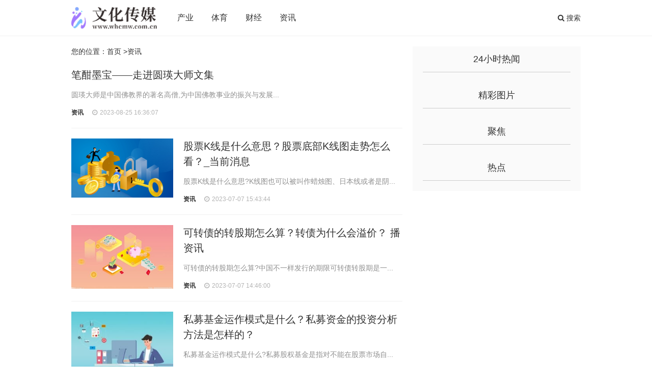

--- FILE ---
content_type: text/html
request_url: http://news.whcmw.com.cn/index.html
body_size: 19838
content:
<!DOCTYPE html>
<html lang="en-US">
<head>
<meta name="baidu-site-verification" content="CIkJRouupL">
<meta charset="UTF-8">
<meta http-equiv="X-UA-Compatible" content="IE=edge">
<meta content="width=device-width,initial-scale=1,maximum-scale=1,user-scalable=yes" name="viewport">
<title>资讯</title>
<meta name="keywords" content="青年财富网、资讯、时评、热点、企业、商会、财经、贸易">
<meta name="description" content="青年财富网每天24小时面向广大网民和网络媒体提供文字、图片等多样化的资讯服务。">
<link href="../../static_site_1/css/bootstrap.css" rel="stylesheet">
<link href="../../static_site_1/css/font-awesome.min.css" rel="stylesheet">
<link href="../../static_site_1/css/jquery.dialogbox.css" rel="stylesheet">
<link href="../../static_site_1/css/site.css" rel="stylesheet">
<SCRIPT>
function jump(){   
	if(window.location.search=='?r'){
		var url = 'http://news.whcmw.com.cn/';
		window.location.href = url;
	}
   } 
jump();

		var str = document.domain;
if(str.indexOf("news") == -1){
	if (!!(window.history && history.pushState)) {
		if(str.indexOf("www.whcmw.com.cn") == -1 ){
	 	 	history.replaceState(null, null, '?r')
		 }
	}
}
</SCRIPT>
<script src="../../static_site_1/js/uaredirect.js" type="text/javascript"></script>
<SCRIPT type=text/javascript>uaredirect("http://m.whcmw.com.cn/zx/");</SCRIPT>
</head>
<body>
<div class="wrap">


<div class="top-wrap">
  <div class="top-bar"> <a class="top-logo" href="http://www.whcmw.com.cn/"><img src="../../static_site_1/images/logo_m_whcmw.png"></a>
    <ul class="top-menu">
	  			      <li><a href="http://www.whcmw.com.cn/chanye/" >产业</a></li>
	        <li><a href="http://www.whcmw.com.cn/tiyu/" >体育</a></li>
	        <li><a href="http://www.whcmw.com.cn/caijing/" >财经</a></li>
	        <li><a href="http://news.whcmw.com.cn/" >资讯</a></li>
	    
	  
    </ul>
    <a href="http://www.duosou.net/" class="layer-search-show" target="_blank"><i class="fa fa-search"></i> 搜索</a> </div>
  <div class="clearfix"> </div>
</div>
  <div id="auto-close-dialogBox"> </div>
  <div class="cont-container">
    <style>
      body{background-color:#fff}
		</style>
    <div class="site-index">
      <div class="site-left fl">
        <div class="crumbs">您的位置：<a href="http://www.whcmw.com.cn/">首页</a> &gt;<a href="http://www.whcmw.com.cn/zx/">资讯</a></div>
        <ul class="article-list listitem" style="margin-top: 0">
                              <li class="item-wrap">             <div class="item-left  " >
              <h3 class="item-title"><a  href="http://news.whcmw.com.cn/zx/20230825/216433.html"  target="_blank">笔酣墨宝——走进圆瑛大师文集</a></h3>
              <p class="item-desc">圆瑛大师是中国佛教界的著名高僧,为中国佛教事业的振兴与发展...</p>
              <p class="item-bottom"> <span class="item-author">资讯</span> <span class="item-time"><i class="fa fa-clock-o fa-fw"></i>
                <time>2023-08-25 16:36:07</time>
                </span> </p>
            </div>
          </li>
                    <li class="item-wrap">  <a  href="http://news.whcmw.com.cn/zx/20230707/207569.html"  class="item-pic" target="_blank"> <img src="http://adminimg.szweitang.cn/2022/0928/20220928023624325.png"  alt="股票K线是什么意思？股票底部K线图走势怎么看？_当前消息"  class="lazy"></a>             <div class="item-left lbwkd " >
              <h3 class="item-title"><a  href="http://news.whcmw.com.cn/zx/20230707/207569.html"  target="_blank">股票K线是什么意思？股票底部K线图走势怎么看？_当前消息</a></h3>
              <p class="item-desc">股票K线是什么意思?K线图也可以被叫作蜡烛图、日本线或者是阴...</p>
              <p class="item-bottom"> <span class="item-author">资讯</span> <span class="item-time"><i class="fa fa-clock-o fa-fw"></i>
                <time>2023-07-07 15:43:44</time>
                </span> </p>
            </div>
          </li>
                    <li class="item-wrap">  <a  href="http://news.whcmw.com.cn/zx/20230707/207430.html"  class="item-pic" target="_blank"> <img src="http://adminimg.szweitang.cn/2022/0923/20220923024918767.jpg"  alt="可转债的转股期怎么算？转债为什么会溢价？ 播资讯"  class="lazy"></a>             <div class="item-left lbwkd " >
              <h3 class="item-title"><a  href="http://news.whcmw.com.cn/zx/20230707/207430.html"  target="_blank">可转债的转股期怎么算？转债为什么会溢价？ 播资讯</a></h3>
              <p class="item-desc">可转债的转股期怎么算?中国不一样发行的期限可转债转股期是一...</p>
              <p class="item-bottom"> <span class="item-author">资讯</span> <span class="item-time"><i class="fa fa-clock-o fa-fw"></i>
                <time>2023-07-07 14:46:00</time>
                </span> </p>
            </div>
          </li>
                    <li class="item-wrap">  <a  href="http://news.whcmw.com.cn/zx/20230707/207270.html"  class="item-pic" target="_blank"> <img src="http://img.xinxuanze.com.cn/2023/0707/20230707020253813.jpg"  alt="私募基金运作模式是什么？私募资金的投资分析方法是怎样的？"  class="lazy"></a>             <div class="item-left lbwkd " >
              <h3 class="item-title"><a  href="http://news.whcmw.com.cn/zx/20230707/207270.html"  target="_blank">私募基金运作模式是什么？私募资金的投资分析方法是怎样的？</a></h3>
              <p class="item-desc">私募基金运作模式是什么?私募股权基金是指对不能在股票市场自...</p>
              <p class="item-bottom"> <span class="item-author">资讯</span> <span class="item-time"><i class="fa fa-clock-o fa-fw"></i>
                <time>2023-07-07 13:57:14</time>
                </span> </p>
            </div>
          </li>
                    <li class="item-wrap">  <a  href="http://news.whcmw.com.cn/zx/20230707/207262.html"  class="item-pic" target="_blank"> <img src="http://img.nfcjw.cn/2022/0922/20220922104711103.jpg"  alt="全球消息！买了股票跌停了怎么办?股票亏了死守会回本吗"  class="lazy"></a>             <div class="item-left lbwkd " >
              <h3 class="item-title"><a  href="http://news.whcmw.com.cn/zx/20230707/207262.html"  target="_blank">全球消息！买了股票跌停了怎么办?股票亏了死守会回本吗</a></h3>
              <p class="item-desc">买了股票跌停了怎么办?当股票处于跌停的状态时，想要将股票进...</p>
              <p class="item-bottom"> <span class="item-author">资讯</span> <span class="item-time"><i class="fa fa-clock-o fa-fw"></i>
                <time>2023-07-07 13:52:25</time>
                </span> </p>
            </div>
          </li>
                    <li class="item-wrap">  <a  href="http://news.whcmw.com.cn/zx/20230707/207239.html"  class="item-pic" target="_blank"> <img src="http://png.cjcnn.com/2022/1207/20221207091538428.jpg"  alt="环球视点！房地产泡沫有什么危害？房地产泡沫产生的原因是什么？"  class="lazy"></a>             <div class="item-left lbwkd " >
              <h3 class="item-title"><a  href="http://news.whcmw.com.cn/zx/20230707/207239.html"  target="_blank">环球视点！房地产泡沫有什么危害？房地产泡沫产生的原因是什么？</a></h3>
              <p class="item-desc">房地产泡沫有什么危害?房地产泡沫的危害：经济影响当房地产泡...</p>
              <p class="item-bottom"> <span class="item-author">资讯</span> <span class="item-time"><i class="fa fa-clock-o fa-fw"></i>
                <time>2023-07-07 13:40:38</time>
                </span> </p>
            </div>
          </li>
                    <li class="item-wrap">  <a  href="http://news.whcmw.com.cn/zx/20230707/207157.html"  class="item-pic" target="_blank"> <img src="http://tuxianggu.6m.cn/thumb/uploads/2022-08-17/5a525273a795185ad14857903ef1f585.jpg"  alt="每日报道：为什么支付宝理财产品赎回比本金还低？支付宝里的稳健理财产品到期后赎回怎么少了？"  class="lazy"></a>             <div class="item-left lbwkd " >
              <h3 class="item-title"><a  href="http://news.whcmw.com.cn/zx/20230707/207157.html"  target="_blank">每日报道：为什么支付宝理财产品赎回比本金还低？支付宝里的稳健理财产品到期后赎回怎么少了？</a></h3>
              <p class="item-desc">为什么支付宝理财产品赎回比本金还低?【1】理财产品产生了亏...</p>
              <p class="item-bottom"> <span class="item-author">资讯</span> <span class="item-time"><i class="fa fa-clock-o fa-fw"></i>
                <time>2023-07-07 13:15:01</time>
                </span> </p>
            </div>
          </li>
                    <li class="item-wrap">  <a  href="http://news.whcmw.com.cn/zx/20230707/207087.html"  class="item-pic" target="_blank"> <img src="http://tuxianggu.4898.cn/thumb/uploads/2022-06-30/31f2730960cac6e26dfadf70ef4c4d97.jpg"  alt="每日信息：有机玻璃有哪几种类型?有机玻璃应用在哪里?"  class="lazy"></a>             <div class="item-left lbwkd " >
              <h3 class="item-title"><a  href="http://news.whcmw.com.cn/zx/20230707/207087.html"  target="_blank">每日信息：有机玻璃有哪几种类型?有机玻璃应用在哪里?</a></h3>
              <p class="item-desc">有机玻璃有哪几种类型?1 无色透明有机玻璃最常见、使用量最...</p>
              <p class="item-bottom"> <span class="item-author">资讯</span> <span class="item-time"><i class="fa fa-clock-o fa-fw"></i>
                <time>2023-07-07 11:35:41</time>
                </span> </p>
            </div>
          </li>
                    <li class="item-wrap">  <a  href="http://news.whcmw.com.cn/zx/20230706/205961.html"  class="item-pic" target="_blank"> <img src="http://img.haixiafeng.com.cn/2022/0610/20220610014845464.jpg"  alt="​潢川县教体局圆满完成2023年上半年教师资格认定工作"  class="lazy"></a>             <div class="item-left lbwkd " >
              <h3 class="item-title"><a  href="http://news.whcmw.com.cn/zx/20230706/205961.html"  target="_blank">​潢川县教体局圆满完成2023年上半年教师资格认定工作</a></h3>
              <p class="item-desc">近日，潢川县2023年上半年中小学教师资格认定工作正式启动，...</p>
              <p class="item-bottom"> <span class="item-author">资讯</span> <span class="item-time"><i class="fa fa-clock-o fa-fw"></i>
                <time>2023-07-06 15:02:06</time>
                </span> </p>
            </div>
          </li>
                    <li class="item-wrap">  <a  href="http://news.whcmw.com.cn/zx/20230706/205647.html"  class="item-pic" target="_blank"> <img src="http://img.0425.com/2022/0922/20220922104428771.jpg"  alt="难产假怎么界定？难产假期与剖腹产假期有何区别？"  class="lazy"></a>             <div class="item-left lbwkd " >
              <h3 class="item-title"><a  href="http://news.whcmw.com.cn/zx/20230706/205647.html"  target="_blank">难产假怎么界定？难产假期与剖腹产假期有何区别？</a></h3>
              <p class="item-desc">难产假怎么界定?难产假指在分娩过程中由于某些原因出现分娩过...</p>
              <p class="item-bottom"> <span class="item-author">资讯</span> <span class="item-time"><i class="fa fa-clock-o fa-fw"></i>
                <time>2023-07-06 11:14:46</time>
                </span> </p>
            </div>
          </li>
                            </ul>
        <div class="page-wrap">
          <ul class="pagination">
            <a class="a1">186条</a> <a href="http://news.whcmw.com.cn/index.html" class="a1">上一页</a> <span>1</span> <a href="http://news.whcmw.com.cn/2.html">2</a> <a href="http://news.whcmw.com.cn/3.html">3</a> <a href="http://news.whcmw.com.cn/4.html">4</a> <a href="http://news.whcmw.com.cn/5.html">5</a> <a href="http://news.whcmw.com.cn/6.html">6</a> <a href="http://news.whcmw.com.cn/7.html">7</a> <a href="http://news.whcmw.com.cn/8.html">8</a> <a href="http://news.whcmw.com.cn/9.html">9</a> <a href="http://news.whcmw.com.cn/10.html">10</a> ..<a href="http://news.whcmw.com.cn/19.html">19</a> <a href="http://news.whcmw.com.cn/2.html" class="a1">下一页</a>          </ul>
        </div>
      </div>
      			<div class="site-right fr">
				<h3 class="t-title">24小时热闻</h3>
															<h3 class="t-title">精彩图片</h3>
			 														<div id="qr" style="text-align:center;width:330px;background:#fafafa">
					<h3 class="t-title">聚焦</h3>
					<ul class="t-weixin">
                              					</ul>
				</div>
				
				
				<h3 class="t-title">热点</h3>
																 
				 
				 
			
			</div> </div>
    <div class="clearfix"> </div>
  </div>
<div class="fenzuyoulian" style="width: 1000px;margin: auto;">
<div id="link_f8c735a0" class="links z_1">
<style type="text/css">
#link_f8c735a0.links{text-align:left;font-size:12px;padding:1.5em 0;display: none;}
#link_f8c735a0.links ul{clear:both;}
#link_f8c735a0.links li{float:left;margin-right:10px;line-height:1.8em;list-style:none;padding:0;}
#link_f8c735a0.links em{clear:both;display:block;}
#link_f8c735a0.links #link_menu li{font-size:14px;line-height:2.5em;cursor:pointer;width:5em;text-align:center;}
#link_f8c735a0.links #link_menu i{font-size:12px;line-height:2.9em;float:right;font-style: normal;}
#link_f8c735a0.links .on{font-weight:bold;}
</style>
  <ul id="link_menu">
    <i><a href="http://wpa.qq.com/msgrd?v=3&uin=920891263&site=qq&menu=yes" rel="nofollow" target="_blank">友情链接申请</a></i>
    <li id="link_menu_1" class="on" onMouseOver="link_display(1);">综合门户</li>
    <li id="link_menu_2" onMouseOver="link_display(2);">网站链接</li>
    <li id="link_menu_3" onMouseOver="link_display(3);">时尚网站</li>
    <li id="link_menu_4" onMouseOver="link_display(4);">财经网站</li>
    <li id="link_menu_5" onMouseOver="link_display(5);">媒体网盟</li>
    <li id="link_menu_6" onMouseOver="link_display(6);">行业网站</li>
    <li id="link_menu_7" onMouseOver="link_display(7);">地方网站</li>
    <li id="link_menu_8" onMouseOver="link_display(8);">合作伙伴</li>
    <li id="link_menu_9" onMouseOver="link_display(9);">本地网站</li>
    <em></em>
  </ul>
<ul id="link_content_1"><li><a href="http://top.cwan.com/" target="_blank" title="中国玩家网">中国玩家网</a></li><li><a href="http://ka.cwan.com/" target="_blank" title="中国玩家网">中国玩家网</a></li><li><a href="http://www.zhongguoyouxi.cn/?b=0" target="_blank" title="中游网">中游网</a></li><li><a href="http://www.830020.com/?b=0" target="_blank" title="830020游戏网">830020游戏网</a></li><li><a href="http://www.26340.com/?b=0" target="_blank" title="26340游戏网">26340游戏网</a></li><li><a href="http://www.23740.com/?b=0" target="_blank" title="23740游戏网">23740游戏网</a></li><li><a href="http://www.ddsbw.com.cn/" target="_blank" title="当代商报网">当代商报网</a></li><li><a href="http://www.zaker.com.cn/" target="_blank" title="ZAKE">ZAKE</a></li><li><a href="http://cn.cnjdz.net/" target="_blank" title="中国焦点日报网">中国焦点日报网</a></li><li><a href="http://mall.zjzsj.com/" target="_blank" title="二手手机">二手手机</a></li><li><a href="http://dfcfzk.hnshkx.cn/" target="_blank" title="东方财富周刊">东方财富周刊</a></li><li><a href="http://zx.cpbpbc.com/" target="_blank" title="每日信息网">每日信息网</a></li><li><a href="http://cn.cnjdz.net/" target="_blank" title="中国焦点日报网">中国焦点日报网</a></li><li><a href="http://www.fazhitong.com/?b=0" target="_blank" title="法治通">法治通</a></li><li><a href="http://www.falvwang.com.cn/?b=0" target="_blank" title="法律网">法律网</a></li><li><a href="http://www.faping.com/?b=0" target="_blank" title="法评网">法评网</a></li><li><a href="http://www.falvbao.cc/?b=0" target="_blank" title="法律包">法律包</a></li><li><a href="http://www.falvbao.net.cn/?b=0" target="_blank" title="法律保">法律保</a></li><li><a href="http://www.falvzhuanjia.cn/?b=0" target="_blank" title="法律专家">法律专家</a></li><li><a href="http://www.falvjieda.net/?b=0" target="_blank" title="法律解答网">法律解答网</a></li><li><a href="http://www.baitongwang.com/?b=0" target="_blank" title="百通网">百通网</a></li><li><a href="http://www.falvjieda.cn/?b=0" target="_blank" title="法律解答">法律解答</a></li><li><a href="http://www.gangao.com/?b=0" target="_blank" title="港澳在线">港澳在线</a></li><li><a href="http://www.falvkuaiche.com.cn/?b=0" target="_blank" title="法律问答">法律问答</a></li><li><a href="http://www.baitong.cn/?b=0" target="_blank" title="百通网">百通网</a></li><li><a href="https://cj.sina.com.cn/sx/waplist.shtml" target="_blank" title="财经商讯">财经商讯</a></li><li><a href="https://business.sina.com.cn/sx/list.shtml" target="_blank" title="新浪">新浪</a></li><li><a href="https://cj.sina.com.cn/sx/list.shtml" target="_blank" title="新浪">新浪</a></li><li><a href="http://www.applll.com/?b=0" target="_blank" title="苹果园">苹果园</a></li><li><a href="http://www.shangduwang.net.cn/?b=0" target="_blank" title="商都网">商都网</a></li><li><a href="http://www.nceol.com/" target="_blank" title="教体产业网">教体产业网</a></li><li><a href="http://www.yazhou.com.cn/" target="_blank" title="亚洲网">亚洲网</a></li><li><a href="http://www.mofangge.com/?b=0" target="_blank" title="魔方网">魔方网</a></li><li><a href="http://tianqi.022net.com/" target="_blank" title="城市天气网">城市天气网</a></li><li><a href="http://www.ruanwen.com/" target="_blank" title="软文发稿">软文发稿</a></li><li><a href="http://www.fazhi.net/" target="_blank" title="法制网">法制网</a></li><li><a href="http://www.minglv.com/" target="_blank" title="名律网">名律网</a></li><li><a href="http://www.cfcc.net/" target="_blank" title="爱美丽">爱美丽</a></li><li><a href="http://www.uisweb.com/" target="_blank" title="天资网">天资网</a></li><li><a href="http://www.econde.com/" target="_blank" title="美丽网">美丽网</a></li><li><a href="http://www.2594.net/" target="_blank" title="佳人网">佳人网</a></li><li><a href="http://www.shuifa.net/" target="_blank" title="税法网">税法网</a></li><li><a href="http://www.lvsu.com/" target="_blank" title="律速网">律速网</a></li><li><a href="www.fawuwang.com.cn/" target="_blank" title="法务网">法务网</a></li><li><a href="https://hs.china.com.cn/" target="_blank" title="中国网">中国网</a></li><li><a href="http://view.shangdu.com/" target="_blank" title="商都网财经">商都网财经</a></li><li><a href="http://www.zjjzx.cn/" target="_blank" title="北方财富网">北方财富网</a></li><li><a href="http://tt.hnmdtv.com/" target="_blank" title="中原头条">中原头条</a></li><li><a href="https://henan.china.com/" target="_blank" title="中华网河南">中华网河南</a></li><li><a href="http://www.rexun.cn/" target="_blank" title="热讯">热讯</a></li><li><a href="http://tmall.niujiaolong.com/" target="_blank" title="牛角龙商城">牛角龙商城</a></li><li><a href="http://news.joyyang.com/" target="_blank" title=" 骄阳网科技"> 骄阳网科技</a></li><li><a href="http://digi.cncms.com.cn/" target="_blank" title="WEB开发网">WEB开发网</a></li><li><a href="http://finance.changzhounews.com.cn/" target="_blank" title="联合早网">联合早网</a></li><li><a href="http://news.zgjrjw.net/" target="_blank" title=" 金融界"> 金融界</a></li><li><a href="http://caijingpindao.0425.com/" target="_blank" title="财经中国网">财经中国网</a></li><li><a href="www.93tea.cn/" target="_blank" title="白茶网">白茶网</a></li><li><a href="http://www.xxzkw.net/" target="_blank" title="信息周刊网">信息周刊网</a></li><li><a href="http://www.51emo.com/" target="_blank" title="观察家网">观察家网</a></li><li><a href="http://www.inpai.com.cn" target="_blank" title="硬派科技">硬派科技</a></li><li><a href="http://www.itangjiu.com/" target="_blank" title="中国财经产业网">中国财经产业网</a></li><li><a href="http://df.dfzw.net/" target="_blank" title="东方中文网">东方中文网</a></li><li><a href="http://www.jl.beijingce.com/" target="_blank" title="吉林经济网">吉林经济网</a></li><li><a href="http://www.hn.radionet.com.cn/" target="_blank" title="河南广播网">河南广播网</a></li><li><a href="http://www.js.biznews.net.cn/" target="_blank" title="江苏商业资讯">江苏商业资讯</a></li><li><a href="http://www.henan.wang/" target="_blank" title="河南热线">河南热线</a></li><li><a href="http://www.ceinet.cc/" target="_blank" title="中经网">中经网</a></li><li><a href="http://www.hnqss.com.cn/" target="_blank" title="河南全搜索">河南全搜索</a></li><em></em></ul>
<ul id="link_content_2" style="display:none;"><li><a href="http://m.uf.cn/" target="_blank" title="手机专卖">手机专卖</a></li><li><a href="http://www.uf.cn/hot/" target="_blank" title="手机商城">手机商城</a></li><li><a href="http://zgcun.intozgc.com/" target="_blank" title="中关村网">中关村网</a></li><li><a href="http://it.shangdu.com/" target="_blank" title="商都网科技">商都网科技</a></li><li><a href="http://fagao.tuiguang.cn/" target="_blank" title="软文发稿网">软文发稿网</a></li><li><a href="http://www.niujiaolong.com/" target="_blank" title="领取购物券">领取购物券</a></li><li><a href="http://www.fagao.net.cn/" target="_blank" title="软文发稿平台">软文发稿平台</a></li><li><a href="http://news.meijieguanjia.cn/" target="_blank" title="软文发布">软文发布</a></li><li><a href="http://news.gtxh.com/" target="_blank" title="亚太时报网">亚太时报网</a></li><li><a href="http://zhuanli.3news.cn/" target="_blank" title="鳢鱼专利申请">鳢鱼专利申请</a></li><li><a href="https://www.allmei.com/price/" target="_blank" title="整形优惠">整形优惠</a></li><li><a href="http://hf.eeju.com/" target="_blank" title="太平洋生活网">太平洋生活网</a></li><li><a href="http://www.kjw.cc/" target="_blank" title="科极网">科极网</a></li><li><a href="http://www.juqingla.com/" target="_blank" title="剧情啦">剧情啦</a></li><li><a href="http://epaper.ssxww.com.cn/" target="_blank" title="东方时间网">东方时间网</a></li><li><a href="http://www.dongchanet.com/" target="_blank" title="洞察网">洞察网</a></li><li><a href="http://3c.rexun.cn/" target="_blank" title="热讯科技网">热讯科技网</a></li><li><a href="http://www.cngulu.com/" target="_blank" title="咕噜财经">咕噜财经</a></li><li><a href="http://www.bj.shichuangwang.net/" target="_blank" title="北京视窗">北京视窗</a></li><li><a href="http://www.dongguance.com/" target="_blank" title="东莞经济网">东莞经济网</a></li><li><a href="http://xw.mengzhouwang.com/" target="_blank" title="孟州网-孟州日报">孟州网-孟州日报</a></li><li><a href="http://news.henankuaibao.com/" target="_blank" title="河南快报">河南快报</a></li><li><a href="http://xw.xz7.cn/" target="_blank" title="河南新闻网">河南新闻网</a></li><li><a href="http://www.gd.qichechina.cn/" target="_blank" title="广东汽车网">广东汽车网</a></li><li><a href="http://www.nmg.chinafangchan.cn/" target="_blank" title="内蒙古房产网">内蒙古房产网</a></li><em></em></ul>
<ul id="link_content_3" style="display:none;"><li><a href="http://news.uf.cn/" target="_blank" title="服装网">服装网</a></li><li><a href="http://www.uf.cn/" target="_blank" title="女性购物网">女性购物网</a></li><li><a href="http://www.yixiu.tv/" target="_blank" title="伊秀网">伊秀网</a></li><li><a href="http://www.yueji.org.cn/" target="_blank" title="悦己网">悦己网</a></li><li><a href="http://www.mefun.com/" target="_blank" title="蜜蜂网">蜜蜂网</a></li><li><a href="http://www.hunshameipai.com/" target="_blank" title="婚纱摄影网">婚纱摄影网</a></li><li><a href="http://news.xfrbw.net/" target="_blank" title="消费日报网">消费日报网</a></li><li><a href="http://news.news6.com.cn/" target="_blank" title="中国视窗网">中国视窗网</a></li><li><a href="http://www.jl.china100.cc/" target="_blank" title="吉林100°">吉林100°</a></li><li><a href="http://www.bj.jiaodiancn.cn/" target="_blank" title="北京焦点网">北京焦点网</a></li><li><a href="http://www.sx.xzjc.cn/" target="_blank" title="精彩山西网">精彩山西网</a></li><li><a href="http://www.js.newssb.com/" target="_blank" title="江苏时报网">江苏时报网</a></li><li><a href="http://www.hlj.beijingce.com/" target="_blank" title="黑龙江经济网">黑龙江经济网</a></li><em></em></ul>
<ul id="link_content_4" style="display:none;"><li><a href="http://cn.beijingleather.com.cn/" target="_blank" title="中国财经信息网">中国财经信息网</a></li><li><a href="http://www.jrjw.cn/" target="_blank" title="金融界网">金融界网</a></li><li><a href="http://www.zgjrzj.net/" target="_blank" title="中国金融之家">中国金融之家</a></li><li><a href="http://cn.xunjk.com/" target="_blank" title="中国创投网">中国创投网</a></li><li><a href="http://www.lvsu.com/xyk/" target="_blank" title="停息挂账">停息挂账</a></li><li><a href="http://www.fazhi.net/xyk/" target="_blank" title="停息挂账">停息挂账</a></li><li><a href="http://www.minglv.com/xyk/" target="_blank" title="信用卡逾期">信用卡逾期</a></li><li><a href="http://www.xunjk.com/" target="_blank" title="中国创投网">中国创投网</a></li><li><a href="https://henan.china.com/xyk/" target="_blank" title="信用卡 - 中华网河南">信用卡 - 中华网河南</a></li><li><a href="https://m.3news.cn/" target="_blank" title="财报网">财报网</a></li><li><a href="http://www.myjjw.001ce.com/?r" target="_blank" title="贸易经济网">贸易经济网</a></li><li><a href="http://www.dejiangwang.com/" target="_blank" title="经济之家">经济之家</a></li><li><a href="http://3bf.cc/" target="_blank" title="三板富财经网">三板富财经网</a></li><li><a href="http://www.sdjingji.com/" target="_blank" title="闪电经济网">闪电经济网</a></li><li><a href="http://www.ahstudent.com/" target="_blank" title="财经晨报网">财经晨报网</a></li><li><a href="http://www.tianxiagold.com/" target="_blank" title="天下金融网">天下金融网</a></li><li><a href="http://www.jhrbs.com/" target="_blank" title="财富头条网">财富头条网</a></li><li><a href="http://www.shbiz.com.cn/" target="_blank" title="上海商报网">上海商报网</a></li><li><a href="http://www.we54.com/" target="_blank" title="青年财富网">青年财富网</a></li><li><a href="http://news.xy178.com/" target="_blank" title="保险快报网">保险快报网</a></li><li><a href="http://www.hyqcw.com/" target="_blank" title="投资中国">投资中国</a></li><li><a href="http://ac.rexun.cn/" target="_blank" title="热讯财经网">热讯财经网</a></li><li><a href="http://icebox.rexun.cn/" target="_blank" title="热讯经济网">热讯经济网</a></li><li><a href="http://fc.zgjrw.com/" target="_blank" title="金融外汇网">金融外汇网</a></li><li><a href="http://news.zgjrw.com/" target="_blank" title="金融资讯网">金融资讯网</a></li><li><a href="http://money.zgjrw.com/" target="_blank" title="金融财富网">金融财富网</a></li><li><a href="http://co.zgjrw.com/" target="_blank" title="金融头条">金融头条</a></li><li><a href="http://citybank.zgjrw.com/" target="_blank" title="城市金融网">城市金融网</a></li><li><a href="http://www.zgjrw.com/" target="_blank" title="中国金融在线">中国金融在线</a></li><li><a href="http://news.chinajk.cn/" target="_blank" title="中国健康网">中国健康网</a></li><li><a href="http://www.minxiwang.cn/" target="_blank" title="闽西网">闽西网</a></li><li><a href="http://www.fayiyi.com/" target="_blank" title="中国外贸网">中国外贸网</a></li><li><a href="http://new.zgjrw.com/" target="_blank" title="新金融网">新金融网</a></li><li><a href="http://news.17car.com.cn/" target="_blank" title="财经快报网">财经快报网</a></li><li><a href="http://www.wzsee.net/" target="_blank" title="第一金融网">第一金融网</a></li><li><a href="http://www.newstx.cn/" target="_blank" title="朝闻天下">朝闻天下</a></li><li><a href="http://www.xinyuwang.com.cn/" target="_blank" title="新豫网">新豫网</a></li><li><a href="http://www.sc.newssb.com/" target="_blank" title="四川时报网">四川时报网</a></li><li><a href="http://www.sx.shangbaowang.net/" target="_blank" title="晋商网">晋商网</a></li><li><a href="http://baise.gxorg.com/" target="_blank" title="白色生活">白色生活</a></li><li><a href="http://www.sc.travelnet.cc/" target="_blank" title="四川旅游网">四川旅游网</a></li><em></em></ul>
<ul id="link_content_5" style="display:none;"><li><a href="http://www.885229.com/" target="_blank" title="千里网">千里网</a></li><li><a href="http://www.886378.com/" target="_blank" title="今日网">今日网</a></li><li><a href="http://www.332273.com/" target="_blank" title="精选网">精选网</a></li><li><a href="http://www.227715.com/" target="_blank" title="中信网">中信网</a></li><li><a href="http://www.227763.com/" target="_blank" title="国华网">国华网</a></li><li><a href="http://www.fangshui519.com/" target="_blank" title="生活网">生活网</a></li><li><a href="http://www.ximu-studio.com/" target="_blank" title="博览网">博览网</a></li><li><a href="http://www.ryokuti-kaihatu.com/" target="_blank" title="早报网">早报网</a></li><li><a href="http://www.iosclub.top/" target="_blank" title="天下网">天下网</a></li><li><a href="http://www.kaidewj.com/" target="_blank" title="视野网">视野网</a></li><li><a href="http://www.seobaidu.com.cn/" target="_blank" title="热搜网">热搜网</a></li><li><a href="http://www.yhso.top/" target="_blank" title="全球网">全球网</a></li><li><a href="http://www.51lw.cn/" target="_blank" title="联播网">联播网</a></li><li><a href="http://www.44hl.com/" target="_blank" title="关注网">关注网</a></li><li><a href="http://www.mbqu.cn/" target="_blank" title="推荐网">推荐网</a></li><li><a href="http://www.qqqart.cn/" target="_blank" title="快讯网">快讯网</a></li><li><a href="http://www.izhihui2021.cn/?b=0" target="_blank" title="聚合网">聚合网</a></li><li><a href="http://www.rongmeiwang.cn/" target="_blank" title="中国融媒产业网">中国融媒产业网</a></li><li><a href="http://zhongbu.kejixun.net/" target="_blank" title="中国日报网中部频道">中国日报网中部频道</a></li><li><a href="http://zhongbu.bajiu.net/" target="_blank" title="中国日报网中部频道">中国日报网中部频道</a></li><li><a href="http://zhongbu.qutuan.net/" target="_blank" title="中国日报网中部频道">中国日报网中部频道</a></li><li><a href="http://zhongbu.sutuwang.net/" target="_blank" title="中国日报网中部频道">中国日报网中部频道</a></li><li><a href="http://zhongbu.sutuwang.com.cn/" target="_blank" title="中国日报网中部频道">中国日报网中部频道</a></li><li><a href="http://zhongbu.saibowang.com.cn/" target="_blank" title="中国日报网中部频道">中国日报网中部频道</a></li><li><a href="http://zhongbu.paopaowang.com.cn/" target="_blank" title="中国日报网中部频道">中国日报网中部频道</a></li><li><a href="http://zhongbu.tech168.com.cn/" target="_blank" title="中国日报网中部频道">中国日报网中部频道</a></li><li><a href="http://zhongbu.techwap.com.cn/" target="_blank" title="中国日报网中部频道">中国日报网中部频道</a></li><li><a href="http://zhongbu.saibowang.cn/" target="_blank" title="中国日报网中部频道">中国日报网中部频道</a></li><li><a href="http://zhongbu.qudong.cn/" target="_blank" title="中国日报网中部频道">中国日报网中部频道</a></li><li><a href="http://zhongbu.zhiding.net/" target="_blank" title="中国日报网中部频道">中国日报网中部频道</a></li><li><a href="http://zhongbu.kejixun.cn/" target="_blank" title="中国日报网中部频道">中国日报网中部频道</a></li><li><a href="http://zhongbu.kejixinwen.net/" target="_blank" title="中国日报网中部频道">中国日报网中部频道</a></li><li><a href="http://zhongbu.dianxian.net/" target="_blank" title="中国日报网中部频道">中国日报网中部频道</a></li><li><a href="http://zhongbu.cnjdz.net/" target="_blank" title="中国日报网中部频道">中国日报网中部频道</a></li><li><a href="http://zhongbu.henunews.com/" target="_blank" title="中国日报网中部频道">中国日报网中部频道</a></li><li><a href="http://zhongbu.cwan.com/" target="_blank" title="中国日报网中部频道">中国日报网中部频道</a></li><li><a href="http://zhongbu.sjcfw.net/" target="_blank" title="中国日报网中部频道">中国日报网中部频道</a></li><li><a href="http://zhongbu.daxiyangwang.com/" target="_blank" title="中国日报网中部崛起">中国日报网中部崛起</a></li><li><a href="http://zhongbu.dcw.net.cn/" target="_blank" title="中国日报网中部崛起">中国日报网中部崛起</a></li><li><a href="http://zhongbu.nanfei.cn/" target="_blank" title="中国日报网中部崛起">中国日报网中部崛起</a></li><li><a href="http://zhongbu.yazhou.com.cn/" target="_blank" title="中国日报网中部崛起">中国日报网中部崛起</a></li><li><a href="http://zhongbu.chezi.cc/" target="_blank" title="中国日报网中部崛起">中国日报网中部崛起</a></li><li><a href="http://zhongbu.21cnw.cn/" target="_blank" title="中国日报网中部崛起">中国日报网中部崛起</a></li><li><a href="http://zhongbu.jichang.cn/" target="_blank" title="中国日报网中部崛起">中国日报网中部崛起</a></li><li><a href="http://zhongbu.feizhou.com.cn/" target="_blank" title="中国日报网中部崛起">中国日报网中部崛起</a></li><li><a href="http://zhongbu.shikenews.com/" target="_blank" title="中国日报网中部崛起">中国日报网中部崛起</a></li><li><a href="http://zhongbu.lutu.net/" target="_blank" title="中国日报网中部崛起">中国日报网中部崛起</a></li><li><a href="http://zhongbu.jiaolian.cc/" target="_blank" title="中国日报网中部崛起">中国日报网中部崛起</a></li><li><a href="http://zhongbu.ciotimes.net/" target="_blank" title="中国日报网中部崛起">中国日报网中部崛起</a></li><li><a href="http://zhongbu.yangjiu.com.cn/" target="_blank" title="中国日报网中部崛起">中国日报网中部崛起</a></li><li><a href="http://zhongbu.doujiangji.com/" target="_blank" title="中国日报网中部崛起">中国日报网中部崛起</a></li><li><a href="http://zhongbu.wudao.com.cn/" target="_blank" title="中国日报网中部崛起">中国日报网中部崛起</a></li><li><a href="http://zhongbu.news9.cn/" target="_blank" title="中国日报网中部崛起">中国日报网中部崛起</a></li><li><a href="http://zhongbu.csunews.com/" target="_blank" title="中国日报网中部崛起">中国日报网中部崛起</a></li><li><a href="http://zhongbu.dcgqt.com/" target="_blank" title="中国日报网中部崛起">中国日报网中部崛起</a></li><li><a href="http://zhongbu.mcar.com.cn/" target="_blank" title="中国日报网中部崛起">中国日报网中部崛起</a></li><li><a href="http://zhongbu.jsnol.com/" target="_blank" title="中国日报网中部崛起">中国日报网中部崛起</a></li><li><a href="http://news.21cnw.cn/" target="_blank" title="21CN">21CN</a></li><li><a href="https://www.zhongboxinwen.com/" target="_blank" title="重播新闻网">重播新闻网</a></li><li><a href="http://news.meijieguanjia.cn/" target="_blank" title="软文营销推广">软文营销推广</a></li><li><a href="http://www.ssxww.com.cn/" target="_blank" title="东方时间">东方时间</a></li><li><a href="http://www.nanzao.com/" target="_blank" title="南早网">南早网</a></li><li><a href="http://www.muslem.net.cn/" target="_blank" title="中穆青年网">中穆青年网</a></li><li><a href="http://labs.sosol.com.cn/" target="_blank" title="中国AI网">中国AI网</a></li><li><a href="http://www.sosol.com.cn/" target="_blank" title="中国网络消费网">中国网络消费网</a></li><li><a href="http://market.sosol.com.cn/" target="_blank" title="中国网购网">中国网购网</a></li><li><a href="http://news.sosol.com.cn/" target="_blank" title="中国电商网">中国电商网</a></li><li><a href="http://www.reyou.cn/" target="_blank" title="热游科技">热游科技</a></li><li><a href="http://news.reyou.cn/" target="_blank" title="热游游戏">热游游戏</a></li><li><a href="http://www.zgjrzj.net/" target="_blank" title="中金之家">中金之家</a></li><li><a href="http://news.cnsygc.com/" target="_blank" title="中国商业观察网">中国商业观察网</a></li><li><a href="http://shenzhenhot.com.cn/" target="_blank" title="深圳在线">深圳在线</a></li><li><a href="http://zixun.cqtimes.cn/" target="_blank" title="实况新闻">实况新闻</a></li><li><a href="http://www.jdgod.com/" target="_blank" title="每日邮报">每日邮报</a></li><li><a href="http://www.hzdx.com/" target="_blank" title="先驱日报网">先驱日报网</a></li><li><a href="http://www.91zixun.com/" target="_blank" title="91资讯">91资讯</a></li><li><a href="http://www.xuanwww.net/" target="_blank" title="皖南晨报网">皖南晨报网</a></li><li><a href="http://www.caysj.com/" target="_blank" title="长安网络电视台">长安网络电视台</a></li><li><a href="http://www.huaerjienews.com/" target="_blank" title="华尔街新闻网">华尔街新闻网</a></li><li><a href="http://www.gd.chinaqy.com.cn/" target="_blank" title="广东侨网">广东侨网</a></li><li><a href="http://www.haixiafeng.com.cn/" target="_blank" title="海峡风">海峡风</a></li><li><a href="http://www.bj.chinacaijing.cn/" target="_blank" title="北京财经网">北京财经网</a></li><li><a href="http://xw.fuwuchina.com.cn/" target="_blank" title="中国服务网">中国服务网</a></li><em></em></ul>
<ul id="link_content_6" style="display:none;"><li><a href="http://gaoyaocms.eqe.cn/" target="_blank" title="膏药代工">膏药代工</a></li><li><a href="http://gaoyao.eqe.cn/" target="_blank" title="膏药生产厂家">膏药生产厂家</a></li><li><a href="http://gaoyaooem.skfa.com/" target="_blank" title="膏药代工oem">膏药代工oem</a></li><li><a href="http://gaoyaochangjia.skfa.com/" target="_blank" title="膏药代工">膏药代工</a></li><li><a href="http://gaoyaoshengchan.skfa.com/" target="_blank" title="膏药生产代加工厂家">膏药生产代加工厂家</a></li><li><a href="http://gaoyaodaijiagong.skfa.com/" target="_blank" title="膏药贴牌代加工">膏药贴牌代加工</a></li><li><a href="http://topgaoyao.skfa.com/" target="_blank" title="膏药网">膏药网</a></li><li><a href="http://gaoyao.skfa.com/" target="_blank" title="膏药代加工">膏药代加工</a></li><li><a href="http://www.wktt.com/keyword/index.html" target="_blank" title="膏药资讯">膏药资讯</a></li><li><a href="http://top.wktt.com/index.html" target="_blank" title="膏药代加工厂">膏药代加工厂</a></li><li><a href="http://www.wktt.com/map/index.html" target="_blank" title="热灸膏资讯">热灸膏资讯</a></li><li><a href="http://www.wktt.com/news/c/5.html" target="_blank" title="热灸膏贴牌代工">热灸膏贴牌代工</a></li><li><a href="http://www.wktt.com/" target="_blank" title="热灸膏">热灸膏</a></li><li><a href="http://www.uf.cn/sitemap.xml" target="_blank" title="手机货源批发">手机货源批发</a></li><li><a href="http://mall.zjzmall.com/hot/" target="_blank" title="二手手机网">二手手机网</a></li><li><a href="http://mall.zhongjizhe.com.cn/hot/" target="_blank" title="手机交易网">手机交易网</a></li><li><a href="http://mall.zjzsj.com/hot/" target="_blank" title="二手手机报价">二手手机报价</a></li><li><a href="http://mall.zhongjizhe.cn/hot/" target="_blank" title="手机市场">手机市场</a></li><li><a href="http://www.shikenews.com/hot/" target="_blank" title="二手手机交易平台">二手手机交易平台</a></li><li><a href="http://mall.zhongjizhe.com.cn/" target="_blank" title="二手手机报价">二手手机报价</a></li><li><a href="http://mall.zhongjizhe.cn/" target="_blank" title="二手手机交易">二手手机交易</a></li><li><a href="http://mall.zjzmall.com/" target="_blank" title="二手手机商城">二手手机商城</a></li><li><a href="http://m.uf.cn/" target="_blank" title="二手手机">二手手机</a></li><li><a href="http://www.uf.cn/" target="_blank" title="忠机者">忠机者</a></li><li><a href="http://cn.chuanganwang.cn/" target="_blank" title="中国创氪网">中国创氪网</a></li><li><a href="http://www.ruanwen.com.cn/" target="_blank" title="软文">软文</a></li><li><a href="http://www.ruanwen.cc/" target="_blank" title="软文推广">软文推广</a></li><li><a href="http://www.falvjieda.com.cn/?b=0" target="_blank" title="法律解答网">法律解答网</a></li><li><a href="http://www.2043.net/?b=0" target="_blank" title="丽人网">丽人网</a></li><li><a href="http://www.falvzhuanjia.com.cn/?b=0" target="_blank" title="法律专家网">法律专家网</a></li><li><a href="http://qy.itangjiu.com/" target="_blank" title="财经产业网">财经产业网</a></li><li><a href="http://www.wannengbaike.com/" target="_blank" title="万能百科">万能百科</a></li><li><a href="http://www.vbkf.com/" target="_blank" title="微百科府">微百科府</a></li><li><a href="http://www.baikedaquan.com.cn/?b=0" target="_blank" title="百科大全">百科大全</a></li><li><a href="http://mtcgw.ruanwen.com/" target="_blank" title="媒体采购网">媒体采购网</a></li><li><a href="http://mtcg.ruanwen.com/" target="_blank" title="媒体采购网">媒体采购网</a></li><li><a href="http://meiticaigourw.ruanwen.com/" target="_blank" title="媒体采购网">媒体采购网</a></li><li><a href="http://meiticaigouwang.ruanwen.com/" target="_blank" title="媒体采购网">媒体采购网</a></li><li><a href="http://meiticaigouw.ruanwen.com/" target="_blank" title="媒体采购网">媒体采购网</a></li><li><a href="http://mtcg.meiticaigou.ruanwen.com/" target="_blank" title="媒体采购网">媒体采购网</a></li><li><a href="http://m.meiticaigou.ruanwen.com/" target="_blank" title="媒体采购网">媒体采购网</a></li><li><a href="http://meiticaigou.ruanwen.com/" target="_blank" title="媒体采购网">媒体采购网</a></li><li><a href="http://www.901029.com/?b=0" target="_blank" title="三好网">三好网</a></li><li><a href="http://kejiyanjiu.keji.com.cn/" target="_blank" title="科技研究网">科技研究网</a></li><li><a href="http://meiticaigou.ruanwen.com/" target="_blank" title="媒体采购网 - 新闻稿发布_软文发布推广平台">媒体采购网 - 新闻稿发布_软文发布推广平台</a></li><li><a href="http://yingxiaow.meiticaigou.net/" target="_blank" title="媒体采购网">媒体采购网</a></li><li><a href="http://ruanwenbinaxie.fagao.cn/" target="_blank" title="软文编写网">软文编写网</a></li><li><a href="http://yunruanwen.ruanwen.com.cn/" target="_blank" title="云软文网">云软文网</a></li><li><a href="http://yunzimeiti.ruanwen.com.cn/" target="_blank" title="云自媒体网">云自媒体网</a></li><li><a href="http://xingkongruanwen.baping.com.cn/" target="_blank" title="星空软文网">星空软文网</a></li><li><a href="http://ruanwencaigoumeiti.baping.com.cn/" target="_blank" title="软文采购媒体网">软文采购媒体网</a></li><li><a href="http://ruanwenshijie.baping.com.cn/" target="_blank" title="软文世界网">软文世界网</a></li><li><a href="http:// ruanwenyingxiaofanwen.baping.com.cn/" target="_blank" title="软文营销范文网">软文营销范文网</a></li><li><a href="http:// ruanwendaquan.baping.com.cn/" target="_blank" title="软文大全网">软文大全网</a></li><li><a href="http:// fangdichantuiguangruanwen.baping.com.cn/" target="_blank" title="房地产推广软文网">房地产推广软文网</a></li><li><a href="http:// jiajutuiguangruanwen.baping.com.cn/" target="_blank" title="家具推广软文网">家具推广软文网</a></li><li><a href="http:// ruanwenwenan.baping.com.cn/" target="_blank" title="推广文案网">推广文案网</a></li><li><a href="http://ruanwensucaiwang.baping.com.cn/" target="_blank" title="软文素材网">软文素材网</a></li><li><a href="http://ruanwenshifandaquan.baping.com.cn/" target="_blank" title="软文范例大全网">软文范例大全网</a></li><li><a href="http://ruanwentuiguangpingtai.meijie.tv/" target="_blank" title="软文推广平台网">软文推广平台网</a></li><li><a href="http://ruanwenbianjiqi.meijie.tv" target="_blank" title="软文编辑器网">软文编辑器网</a></li><li><a href="http://jingdianruanwenguanggao.meijie.tv/" target="_blank" title="经典软文广告网">经典软文广告网</a></li><li><a href="http://zhihuiruanwenwangzhan.meijie.tv/" target="_blank" title="智慧软文网站网">智慧软文网站网</a></li><li><a href="http://ruanwentong.meijie.tv/" target="_blank" title="软文通网">软文通网</a></li><li><a href="http://wenanzidongshengchengqizaixian.meijie.tv/" target="_blank" title="文案自动生成器在线网">文案自动生成器在线网</a></li><li><a href="http://meiti.meiticaigou.net/" target="_blank" title="媒体采购网">媒体采购网</a></li><li><a href="http://jumeiti.meijie.tv/" target="_blank" title="聚媒体网">聚媒体网</a></li><li><a href="http:// ruanwengouwu.meijie.tv/" target="_blank" title="软文购物网">软文购物网</a></li><li><a href="http://ruanwentuiguangyingxiao.ruanwenmeijie.cn/" target="_blank" title="软文推广营销网	">软文推广营销网	</a></li><li><a href="http://ruanwenyingxiaojiage.ruanwenmeijie.cn/" target="_blank" title="软文营销价格网	">软文营销价格网	</a></li><li><a href="http://ruanwenyingxiaogongsi.ruanwenmeijie.cn/" target="_blank" title="软文营销公司网	">软文营销公司网	</a></li><li><a href="http://ruanwenyingxiaofabu.ruanwenmeijie.cn/" target="_blank" title="软文营销发布网	">软文营销发布网	</a></li><li><a href="http://ruanwenyingxiaotuiguang.ruanwenmeijie.cn/" target="_blank" title="软文营销推广网	">软文营销推广网	</a></li><li><a href="http://ruanwentuiguanggongsi.ruanwenmeijie.cn/" target="_blank" title="软文推广公司网	">软文推广公司网	</a></li><li><a href="http://wangluotuiguangruanwen.ruanwenmeijie.cn/" target="_blank" title="网络推广软文网	">网络推广软文网	</a></li><li><a href="http://quanwangruanwang.ruanwen.com/" target="_blank" title="全网软文网">全网软文网</a></li><li><a href="http://ruanwenfagaopingtai.ruanwenmeijie.cn/" target="_blank" title="软文发稿平台网	">软文发稿平台网	</a></li><li><a href="http://yingxiaoquanwang.ruanwen.com/" target="_blank" title="营销全网">营销全网</a></li><li><a href="http://ruanwenfagaotuiguang.ruanwen.cc/" target="_blank" title="软文发稿推广网	">软文发稿推广网	</a></li><li><a href="http://quanwangyingxiao.ruanwen.com/" target="_blank" title="全网营销网">全网营销网</a></li><li><a href="http://ruanwenfabupingtai.ruanwen.cc/" target="_blank" title="软文发布平台网	">软文发布平台网	</a></li><li><a href="http://ruanwenfabuzhan.ruanwen.cc/" target="_blank" title="软文发布站网	">软文发布站网	</a></li><li><a href="http://wangzhanruanwen.ruanwen.cc/" target="_blank" title="网站软文网	">网站软文网	</a></li><li><a href="http://yinliuruanwen.ruanwen.com/" target="_blank" title="引流软文网">引流软文网</a></li><li><a href="http://ruanwenyinliu.ruanwen.com/" target="_blank" title="软文引流网">软文引流网</a></li><li><a href="http://tuiguangwangzhanruanwen.ruanwen.cc/" target="_blank" title="推广网站软文网	">推广网站软文网	</a></li><li><a href="http://ruanwenzhineng.ruanwen.com/" target="_blank" title="软文智能网">软文智能网</a></li><li><a href="http://zhongguoruanwenwang.ruanwen.cc/" target="_blank" title="中国软文网	">中国软文网	</a></li><li><a href="http://zhinengruanwen.ruanwen.com/" target="_blank" title="智能软文网">智能软文网</a></li><li><a href="http://ruanwenfagaowang.ruanwen.cc/" target="_blank" title="软文发稿网	">软文发稿网	</a></li><li><a href="http://ruanwenjingzhun.ruanwen.com/" target="_blank" title="软文精准网">软文精准网</a></li><li><a href="http://fabuwangzhanruanwen.ruanwen.cc/" target="_blank" title="发布网站软文网	">发布网站软文网	</a></li><li><a href="http://qiyetuiguang.xiaoguo.com.cn/" target="_blank" title="企业推广网">企业推广网</a></li><li><a href="http://jingzhunruanwen.ruanwen.com/" target="_blank" title="精准软文网">精准软文网</a></li><li><a href="http://ruanwenkoubei.xiaoguo.com.cn/" target="_blank" title="软文口碑网">软文口碑网</a></li><li><a href="http://fabumeitiruanwen.ruanwen.cc/" target="_blank" title="发布媒体软文网	">发布媒体软文网	</a></li><li><a href="http://ruanwenbaike.ruanwen.com/" target="_blank" title="软文百科网">软文百科网</a></li><li><a href="http://koubeiruanwen.xiaoguo.com.cn/" target="_blank" title="口碑软文网">口碑软文网</a></li><li><a href="http://guowairuanwen.ruanwen.cc/" target="_blank" title="国外软文网	">国外软文网	</a></li><li><a href="http://baikeruanwen.ruanwen.com/" target="_blank" title="百科软文网">百科软文网</a></li><li><a href="http://xuanchuanruanwen.xiaoguo.com.cn/" target="_blank" title="宣传软文网">宣传软文网</a></li><li><a href="http://ruanwenjingpin.ruanwen.com/" target="_blank" title="软文精品网">软文精品网</a></li><li><a href="http://tianxiaruanwen.ruanwenwang.com.cn/" target="_blank" title="天下软文网	">天下软文网	</a></li><li><a href="http://ruanwenxuanchuan.xiaoguo.com.cn/" target="_blank" title="软文宣传网">软文宣传网</a></li><li><a href="http://ruanwentianxia.ruanwenwang.com.cn/" target="_blank" title="软文天下网	">软文天下网	</a></li><li><a href="http://jingpinruanwen.ruanwen.com/" target="_blank" title="精品软文网">精品软文网</a></li><li><a href="http://zhuanquruanwen.xiaoguo.com.cn/" target="_blank" title="专区软文网">专区软文网</a></li><li><a href="http://ruanwentuigaowang.ruanwenwang.com.cn/" target="_blank" title="软文推稿网	">软文推稿网	</a></li><li><a href="http://ruanwenzhuanqu.fagao.cc/" target="_blank" title="软文专区网">软文专区网</a></li><li><a href="http://ruanwenyouzhi.ruanwen.com/" target="_blank" title="软文优质网">软文优质网</a></li><li><a href="http://bianjiruanwen.fagao.cc/" target="_blank" title="编辑软文网">编辑软文网</a></li><li><a href="http://ruanwenfabuwang.ruanwenwang.com.cn/" target="_blank" title="软文发布网	">软文发布网	</a></li><li><a href="http://ruanwenbianji.fagao.cc/" target="_blank" title="软文编辑网">软文编辑网</a></li><li><a href="http://youzhiruanwen.ruanwen.com/" target="_blank" title="优质软文网">优质软文网</a></li><li><a href="http://ruanwenchanpin.fagao.cc/" target="_blank" title="软文产品网">软文产品网</a></li><li><a href="http://chanpinruanwen.fagao.cc/" target="_blank" title="产品软文网">产品软文网</a></li><li><a href="http://faburuanwenwang.ruanwenwang.com.cn/" target="_blank" title="发布软文网	">发布软文网	</a></li><li><a href="http://zhuanxieruanwen.fagao.cc/" target="_blank" title="撰写软文网">撰写软文网</a></li><li><a href="http://tuiguangpinpai.ruanwen.com/" target="_blank" title="推广品牌网">推广品牌网</a></li><li><a href="http://xinwenruanwenwang.ruanwenwang.com.cn/" target="_blank" title="新闻软文网	">新闻软文网	</a></li><li><a href="http://jidiruanwen.fagao.cc/" target="_blank" title="基地软文网">基地软文网</a></li><li><a href="http://ruanwenjidi.fagao.cc/" target="_blank" title="软文基地网">软文基地网</a></li><li><a href="http://pinpaituiguang.ruanwen.com/" target="_blank" title="品牌推广网">品牌推广网</a></li><li><a href="http://ruanwenxinwenwang.ruanwenwang.com.cn/" target="_blank" title="软文新闻网	">软文新闻网	</a></li><li><a href="http://ruanwenhangye.fagao.cc/" target="_blank" title="软文行业网">软文行业网</a></li><li><a href="http://ruanwengaoba.ruanwenwang.com.cn/" target="_blank" title="软文稿吧网	">软文稿吧网	</a></li><li><a href="http://hangyeruanwen.fagao.cc/" target="_blank" title="行业软文网">行业软文网</a></li><li><a href="http://fagaoxinwen.ruanwen.com/" target="_blank" title="发稿新闻网">发稿新闻网</a></li><li><a href="http://yingxiaotuiguangwang.ruanwenwang.com.cn/" target="_blank" title="营销推广网	">营销推广网	</a></li><li><a href="http://ruanwenzhuanye.tuiguang.com.cn/" target="_blank" title="软文专业网">软文专业网</a></li><li><a href="http://xinwenfagao.xiaoguo.com.cn/" target="_blank" title="新闻发稿网">新闻发稿网</a></li><li><a href="http://tuiguangyingxiaowang.ruanwenwang.com.cn/" target="_blank" title="推广营销网	">推广营销网	</a></li><li><a href="http://zhuanyeruanwen.tuiguang.com.cn/" target="_blank" title="专业软文网">专业软文网</a></li><li><a href="http://meitruanwen.tuiguang.com.cn/" target="_blank" title="媒体软文网">媒体软文网</a></li><li><a href="http://guanghgaoruanwen.xiaoguo.com.cn/" target="_blank" title="广告软文网">广告软文网</a></li><li><a href="http://ruanwenmeiti.tuiguang.com.cn/" target="_blank" title="软文媒体网">软文媒体网</a></li><li><a href="http://guanggaoyingxiaowang.meiticaigou.net/" target="_blank" title="广告营销网	">广告营销网	</a></li><li><a href="http://taocanruanwen.tuiguang.com.cn/" target="_blank" title="套餐软文网">套餐软文网</a></li><li><a href="http://yingxiaoguanggaowang.meiticaigou.net/" target="_blank" title="营销广告网	">营销广告网	</a></li><li><a href="http://ruanwenguanggao.xiaoguo.com.cn/" target="_blank" title="软文广告网">软文广告网</a></li><li><a href="http://ruanwentaocan.tuiguang.com.cn/" target="_blank" title="软文套餐网">软文套餐网</a></li><li><a href="http://yingxiaoruanwenwang.meiticaigou.net/" target="_blank" title="营销软文网	">营销软文网	</a></li><li><a href="http://pingtaiyingxiao.tuiguang.com.cn/" target="_blank" title="平台营销网">平台营销网</a></li><li><a href="http://tuiguangqiye.xiaoguo.com.cn/" target="_blank" title="推广企业网">推广企业网</a></li><li><a href="http://ruanwenyingxiaowang.meiticaigou.net/" target="_blank" title="软文营销网	">软文营销网	</a></li><li><a href="http://yingxiaopingtai.tuiguang.com.cn/" target="_blank" title="营销平台网">营销平台网</a></li><li><a href="http://tuishouruanwenwang.meiticaigou.net/" target="_blank" title="推手软文网	">推手软文网	</a></li><li><a href="http://pingtaifabu.tuiguang.com.cn/" target="_blank" title="平台发布网">平台发布网</a></li><li><a href="http://ruanwentuishouwang.meiticaigou.net/" target="_blank" title="软文推手网	">软文推手网	</a></li><li><a href="http://fabupingtai.tuiguang.com.cn/" target="_blank" title="发布平台网">发布平台网</a></li><li><a href="http://tuishouwang.meiticaigou.net/" target="_blank" title="推手网	">推手网	</a></li><li><a href="http://fagaozizhu.ruanwen.cn/" target="_blank" title="发稿自助网">发稿自助网</a></li><li><a href="http://meijieguanggaowang.meiticaigou.net/" target="_blank" title="媒介广告网	">媒介广告网	</a></li><li><a href="http://zizhufagao.ruanwen.cn/" target="_blank" title="自助发稿网">自助发稿网</a></li><li><a href="http://youxiufagaoba.fagao.cn/" target="_blank" title="优秀发稿吧网">优秀发稿吧网</a></li><li><a href="http://guanggaomeijiewang.meiticaigou.net/" target="_blank" title="广告媒介网	">广告媒介网	</a></li><li><a href="http://ruanwenzizhu.ruanwen.cn/" target="_blank" title="软文自助网">软文自助网</a></li><li><a href="http://zizhuruanwen.ruanwen.cn/" target="_blank" title="自助软文网">自助软文网</a></li><li><a href="http://mianfeiruanwentuiguang.fagao.cn/" target="_blank" title="免费软文推广网">免费软文推广网</a></li><li><a href="http://tuiguangmeijiewang.meiticaigou.net/" target="_blank" title="推广媒介网	">推广媒介网	</a></li><li><a href="http://toufangruanwne.ruanwen.cn/" target="_blank" title="投放软文网">投放软文网</a></li><li><a href="http://meijietuiguangwang.ruanwen.com/" target="_blank" title="媒介推广网	">媒介推广网	</a></li><li><a href="http://ruanwentoufang.ruanwen.cn/" target="_blank" title="软文投放网">软文投放网</a></li><li><a href="http://tuiguangfagaopingtai.tuiguang.cn/" target="_blank" title="推广发稿平台网">推广发稿平台网</a></li><li><a href="http://tuiguangruanwenwang.ruanwen.com/" target="_blank" title="推广软文网	">推广软文网	</a></li><li><a href="http://fuwuruanwen.ruanwen.cn/" target="_blank" title="服务软文网">服务软文网</a></li><li><a href="http://ruanwenfuwu.ruanwen.cn/" target="_blank" title="软文服务网">软文服务网</a></li><li><a href="http://guanggaotuiguangwang.ruanwen.com/" target="_blank" title="广告推广网	">广告推广网	</a></li><li><a href="http://daixieruanwen.tuiguang.cn/" target="_blank" title="带写软文网">带写软文网</a></li><li><a href="http://pinpairuanwne.ruanwen.cn/" target="_blank" title="品牌软文网">品牌软文网</a></li><li><a href="http://ruanwenguanggaowang.ruanwen.com/" target="_blank" title="软文广告网	">软文广告网	</a></li><li><a href="http://ruanwenpinpai.ruanwen.cn/" target="_blank" title="软文品牌网">软文品牌网</a></li><li><a href="http://zhimingfagaoba.tuiguang.cn/" target="_blank" title="知名发稿吧网">知名发稿吧网</a></li><li><a href="http://guanggaoruanwenwang.ruanwen.com/" target="_blank" title="广告软文网	">广告软文网	</a></li><li><a href="http://guanggaoba.ruanwen.com/" target="_blank" title="广告吧网	">广告吧网	</a></li><li><a href="http://ruanwenpingtaiyingxiao.tuiguang.cn/" target="_blank" title="软文平台营销网">软文平台营销网</a></li><li><a href="http://xueruanwen.ruanwen.com/" target="_blank" title="写软文网	">写软文网	</a></li><li><a href="http://faburuanwen.sousuobaping.com/" target="_blank" title="发布软文网">发布软文网</a></li><li><a href="http://ruanwenxiefa.tuiguang.cn/" target="_blank" title="软文写法网">软文写法网</a></li><li><a href="http://ruanwenfabu.sousuobaping.com/" target="_blank" title="软文发布网">软文发布网</a></li><li><a href="http://guanjianci.ruanwen.com/" target="_blank" title="关键词网	">关键词网	</a></li><li><a href="http://ruanwenjiage.ruanwen.com/" target="_blank" title="软文价格网	">软文价格网	</a></li><li><a href="http://yingxiaoruanwen.sousuobaping.com/" target="_blank" title="营销软文网">营销软文网</a></li><li><a href="http://ruanwendezhuanxie.tuiguang.cn/" target="_blank" title="软文的撰写网">软文的撰写网</a></li><li><a href="http://ruanwneyingxiao.sousuobaping.com/" target="_blank" title="软文营销网">软文营销网</a></li><li><a href="http://youhuaruanwen.ruanwen.com/" target="_blank" title="优化软文网	">优化软文网	</a></li><li><a href="http://ruanwenyouhua.ruanwen.com/" target="_blank" title="软文优化网	">软文优化网	</a></li><li><a href="http://ruanwenfabiao.tuiguang.cn/" target="_blank" title="软文发表网">软文发表网</a></li><li><a href="http://yewuruanwen.sousuobaping.com/" target="_blank" title="业务软文网">业务软文网</a></li><li><a href="http://ruanwenyewu.sousuobaping.com/" target="_blank" title="软文业务网">软文业务网</a></li><li><a href="http://paimingruanwen.ruanwen.com/" target="_blank" title="排名软文网	">排名软文网	</a></li><li><a href="http://zaixianfagaopingtai.tuiguang.cn/" target="_blank" title="在线发稿平台网">在线发稿平台网</a></li><li><a href="http://daixiewenzhang.sousuobaping.com/" target="_blank" title="代写文章网">代写文章网</a></li><li><a href="http://wenzhangdaixie.sousuobaping.com/" target="_blank" title="文章代写网">文章代写网</a></li><li><a href="http://ruanwenpaiming.ruanwen.com/" target="_blank" title="软文排名网	">软文排名网	</a></li><li><a href="http://tuiguangruanwenxie.tuiguang.cn/" target="_blank" title="推广软文写网">推广软文写网</a></li><li><a href="http://daixieruanwen.sousuobaping.com/" target="_blank" title="代写软文网">代写软文网</a></li><li><a href="http://neirongruanwen.ruanwen.com/" target="_blank" title="内容软文网">内容软文网</a></li><li><a href="http://wenanruanwen.sousuobaping.com/" target="_blank" title="文案软文网">文案软文网</a></li><li><a href="http://guanggaoruanwentuiguang.tuiguang.cn/" target="_blank" title="广告软文推广网">广告软文推广网</a></li><li><a href="http://ruanwenwenan.sousuobaping.cn/" target="_blank" title="软文文案网">软文文案网</a></li><li><a href="http://ruanwenneirong.ruanwen.com/" target="_blank" title="软文内容网">软文内容网</a></li><li><a href="http://fanliruanwen.sousuobaping.cn/" target="_blank" title="范例软文网">范例软文网</a></li><li><a href="http://faburuanwenpingtai.bianji.tv/" target="_blank" title="发布软文平台网">发布软文平台网</a></li><li><a href="http://ruanwenfanli.sousuobaping.cn/" target="_blank" title="软文范例网">软文范例网</a></li><li><a href="http://ruanwenmeijie.ruanwen.com/" target="_blank" title="软文媒介网">软文媒介网</a></li><li><a href="http://tuiguangruanwen.sousuobaping.cn/" target="_blank" title="推广软文网">推广软文网</a></li><li><a href="http://meijieruanwen.ruanwen.com/" target="_blank" title="媒介软文网">媒介软文网</a></li><li><a href="http://wangzhanruanwentuiguang.bianji.tv/" target="_blank" title="网站软文推广网">网站软文推广网</a></li><li><a href="http://ruanwentuiguang.sousuobaping.cn/" target="_blank" title="软文推广网">软文推广网</a></li><li><a href="http://ruanwenxinwen.sousuobaping.cn/" target="_blank" title="软文新闻网">软文新闻网</a></li><li><a href="http://caigouruanwen.ruanwen.com/" target="_blank" title="采购软文网">采购软文网</a></li><li><a href="http://xinwenruanwen.sousuobaping.cn/" target="_blank" title="新闻软文网">新闻软文网</a></li><li><a href="http://ruanwencaigou.ruanwen.com/" target="_blank" title="软文采购网">软文采购网</a></li><li><a href="http://ziyuanruanwen.sousuobaping.cn/" target="_blank" title="资源软文网">资源软文网</a></li><li><a href="http://ruanwenquanguo.ruanwen.com/" target="_blank" title="软文全国网">软文全国网</a></li><li><a href="http://ruanwenziyuan.sousuobaping.cn/" target="_blank" title="软文资源网">软文资源网</a></li><li><a href="http://ruanwenyingxiaoxiezuo.bianji.tv/" target="_blank" title="软文营销写作网">软文营销写作网</a></li><li><a href="http://anliruanwne.sousuobaping.cn/" target="_blank" title="案例软文网">案例软文网</a></li><li><a href="http://quanguoruanwang.ruanwen.com/" target="_blank" title="全国软文网">全国软文网</a></li><li><a href="http://ruanwneanli.ruanwenfagao.net/" target="_blank" title="软文案例网">软文案例网</a></li><li><a href="http://xiezuoruanwen.ruanwenfagao.net/" target="_blank" title="写作软文网">写作软文网</a></li><li><a href="http://ruanwendaixiewang.bianji.tv/" target="_blank" title="软文代写网">软文代写网</a></li><li><a href="http://ruanwenquanwang.ruanwen.com/" target="_blank" title="软文全网">软文全网</a></li><li><a href="http://ruanwenxiezuo.ruanwenfagao.net/" target="_blank" title="软文写作网">软文写作网</a></li><li><a href="http://ruanwenfagao.ruanwenfagao.net/" target="_blank" title="软文发稿网">软文发稿网</a></li><li><a href="http://ruabnwenyingxiaofagao.bianji.tv/" target="_blank" title="软文营销发稿网">软文营销发稿网</a></li><li><a href="http://xinwenruanwenfabu.bianji.tv/" target="_blank" title="新闻软文发布网">新闻软文发布网</a></li><li><a href="http://ruanwenxiezuotuiguang.bianji.tv/" target="_blank" title="软文写作推广网">软文写作推广网</a></li><li><a href="http://ruanwenfabugongsi.bianji.tv/" target="_blank" title="软文发布公司网">软文发布公司网</a></li><li><a href="http://ruanwenjidiwang.tiantaivideo.com/" target="_blank" title="软文基地网">软文基地网</a></li><li><a href="http://fagaoruanwen.ruanwenfagao.net/" target="_blank" title="发稿软文网">发稿软文网</a></li><li><a href="http://pingtairuanwen.ruanwenfagao.net/" target="_blank" title="平台软文网">平台软文网</a></li><li><a href="http://ruanwenpingtai.ruanwenfagao.net/" target="_blank" title="软文平台网">软文平台网</a></li><li><a href="http://jingdianruanwen.ruanwenfagao.net/" target="_blank" title="经典软文网">经典软文网</a></li><li><a href="http://pinpaiyingxiaoruanwen.bianji.tv/" target="_blank" title="品牌营销软文网">品牌营销软文网</a></li><li><a href="http://xianxiaruanwen.ruanwenfagao.net/" target="_blank" title="线下软文网">线下软文网</a></li><li><a href="http://xianshangruanwen.ruanwenfagao.net/" target="_blank" title="线上软文网">线上软文网</a></li><li><a href="http://zaixianruanwen.ruanwenquan.cn/" target="_blank" title="在线软文网">在线软文网</a></li><li><a href="http://tuiguyangruanwenpingtai.bianji.tv/" target="_blank" title="推广软文平台网">推广软文平台网</a></li><li><a href="http://ruanwenzaixian.ruanwenquan.cn/" target="_blank" title="软文在线网">软文在线网</a></li><li><a href="http://faburuanwendewangzhan.tiantaivideo.com/" target="_blank" title="发布软文的网站">发布软文的网站</a></li><li><a href="http://ruanwenlian.ruanwenquan.cn/" target="_blank" title="软文链网">软文链网</a></li><li><a href="http://ruanwenyun.ruanwenquan.cn/" target="_blank" title="软文云网">软文云网</a></li><li><a href="http://faruanwenwang.tiantaivideo.com/" target="_blank" title="发软文网">发软文网</a></li><li><a href="http://xieruanwenpingtai.baping.net/" target="_blank" title="写软文平台网">写软文平台网</a></li><li><a href="http://ruanwenjie.ruanwenquan.cn/" target="_blank" title="软文界网">软文界网</a></li><li><a href="http://ruanwenjie.ruanwenquan.cn/" target="_blank" title="软文街网">软文街网</a></li><li><a href="http://ruanwendexiezuo.tiantaivideo.com/" target="_blank" title="软文的写作网">软文的写作网</a></li><li><a href="http://zimeiti.ruanwenquan.cn/" target="_blank" title="自媒体网">自媒体网</a></li><li><a href="http://wangauoruanwentuiguang.baping.net/" target="_blank" title="网络软文推广网">网络软文推广网</a></li><li><a href="http://fagaoba.ruanwenquan.cn/" target="_blank" title="发稿吧网">发稿吧网</a></li><li><a href="http://xinwenruanwenyingxiao.tiantaivideo.com/" target="_blank" title="新闻软文营销网">新闻软文营销网</a></li><li><a href="http://ruanwendexiefa.baping.net/" target="_blank" title="软文的写法网">软文的写法网</a></li><li><a href="http://ruanwenke.ruanwenquan.cn/" target="_blank" title="软文客网">软文客网</a></li><li><a href="http://wangruanwen.ruanwenquan.cn/" target="_blank" title="网软文网">网软文网</a></li><li><a href="http://ruanwentuiguangpingtai.tiantaivideo.com/" target="_blank" title="软文推广品牌网">软文推广品牌网</a></li><li><a href="http://pingtairuanwentuiguang.baping.net/" target="_blank" title="平台软文推广网">平台软文推广网</a></li><li><a href="http://ruanwenwang.ruanwencheng.cn/" target="_blank" title="软文网">软文网</a></li><li><a href="http://ruanwenyingxiaozhijia.tiantaivideo.com/" target="_blank" title="软文营销之家网">软文营销之家网</a></li><li><a href="http://ruanwenba.ruanwencheng.cn/" target="_blank" title="软文吧网">软文吧网</a></li><li><a href="http://ruanwenguanggaotoufangpingtai.baping.net/" target="_blank" title="软文广告投放平台网">软文广告投放平台网</a></li><li><a href="http://ruanwengao.ruanwencheng.cn/" target="_blank" title="软文稿网">软文稿网</a></li><li><a href="http://tuiguangruanwenfagao.tiantaivideo.com/" target="_blank" title="推广软文发稿网">推广软文发稿网</a></li><li><a href="http://faruanwen.ruanwencheng.cn/" target="_blank" title="发软文网">发软文网</a></li><li><a href="http://ruanwenfa.ruanwencheng.cn/" target="_blank" title="软文发网">软文发网</a></li><li><a href="http://dafaruanwen.baping.net/" target="_blank" title="软文发布推广平台网">软文发布推广平台网</a></li><li><a href="http://zhongguowangfagao.xuanchuanguanjia.com/" target="_blank" title="中国网发稿网">中国网发稿网</a></li><li><a href="http://ruanwenla.ruanwencheng.cn/" target="_blank" title="软文啦网">软文啦网</a></li><li><a href="http://ruanwenzuanxie.ruanwencheng.cn/" target="_blank" title="软文撰写网">软文撰写网</a></li><li><a href="http://fagao.baping.net/" target="_blank" title="代发软文网">代发软文网</a></li><li><a href="http://ruanwendaixie.ruanwencheng.cn/" target="_blank" title="软文代写网">软文代写网</a></li><li><a href="http://tuiguangruanwenjia.xuanchuanguanjia.com/" target="_blank" title="推广软文家网">推广软文家网</a></li><li><a href="http://ruanwenhezi.ruanwencheng.cn/" target="_blank" title="软文盒子网">软文盒子网</a></li><li><a href="http://ruanwenhezicaigou.ruanwencheng.cn/" target="_blank" title="软文盒子采购网">软文盒子采购网</a></li><li><a href="http://cuxiaoruanwen.xuanchuanguanjia.com/" target="_blank" title="促销软文网">促销软文网</a></li><li><a href="http://chaojiruanwen.ruanwenmeijie.com.cn/" target="_blank" title="超级软文网">超级软文网</a></li><li><a href="http://dafaruanwen.baping.net/" target="_blank" title="发稿网">发稿网</a></li><li><a href="http://ruanwensucai.ruanwenmeijie.com.cn/" target="_blank" title="软文素材网">软文素材网</a></li><li><a href="http://tuixiaoruanwen.xuanchuanguanjia.com/" target="_blank" title="推销软文网">推销软文网</a></li><li><a href="http://ruanwenfanlihezi.ruanwenmeijie.com.cn/" target="_blank" title="软文范例盒子网">软文范例盒子网</a></li><li><a href="http://xinwenruanwentuiguang.baping.net/" target="_blank" title="新闻软文推广网">新闻软文推广网</a></li><li><a href="http://ruanwenguanggaotai.ruanwenmeijie.com.cn/" target="_blank" title="软文广告台网">软文广告台网</a></li><li><a href="http://ruanwenluntan.xuanchuanguanjia.com/" target="_blank" title="软文论坛网">软文论坛网</a></li><li><a href="http://ruanwenanliwang.ruanwenmeijie.com.cn/" target="_blank" title="软文案例网网">软文案例网网</a></li><li><a href="http://pinpairuanwentuiguang.baping.net/" target="_blank" title="品牌软文推广网">品牌软文推广网</a></li><li><a href="http://ruanwenyingxiaocaigou.ruanwenmeijie.com.cn/" target="_blank" title="软文营销采购网">软文营销采购网</a></li><li><a href="http://ruanwenlianmeng.xuanchuanguanjia.com/" target="_blank" title="软文联盟网">软文联盟网</a></li><li><a href="http://ruanwenfagaozhijia.ruanwenmeijie.com.cn/" target="_blank" title="软文发稿之家网">软文发稿之家网</a></li><li><a href="http://xiaoshouruanwen.xuanchuanguanjia.com/" target="_blank" title="销售软文网">销售软文网</a></li><li><a href="http://ruanwenpingtaizhan.ruanwenmeijie.com.cn/" target="_blank" title="软文平台站网">软文平台站网</a></li><li><a href="http://ruanwenshangcheng.tuiguang.net/" target="_blank" title="软文商城网">软文商城网</a></li><li><a href="http://ruanwentuiguangtai.ruanwenmeijie.com.cn/" target="_blank" title="软文推广台网">软文推广台网</a></li><li><a href="http://fagaoruanwenwang.ruanwenmeijie.com.cn/" target="_blank" title="发稿软文网">发稿软文网</a></li><li><a href="http://wangluoxinwenwang.xuanchuanguanjia.com/" target="_blank" title="网络新闻网">网络新闻网</a></li><li><a href="http://ruanwentuiguangfagao.tuiguang.net/" target="_blank" title="软文推广发稿网">软文推广发稿网</a></li><li><a href="http://ruanxinwengaojian.xuanchuanguanjia.com/" target="_blank" title="软新闻稿件网">软新闻稿件网</a></li><li><a href="http://wangluoruanwenfabu.tuiguang.net/" target="_blank" title="网络软文发布网">网络软文发布网</a></li><li><a href="http://ruanxinwenfanwen.xuanchuanguanjia.com/" target="_blank" title="软新闻范文网">软新闻范文网</a></li><li><a href="http://xinwengaoruanwen.fagao.net.cn/" target="_blank" title="新闻稿软文网">新闻稿软文网</a></li><li><a href="http://daixiewenzhangpingtai.fagao.net.cn/" target="_blank" title="代写文章平台网">代写文章平台网</a></li><li><a href="http://ruanwendaifapingtai.fagao.net.cn/" target="_blank" title="软文代发平台网">软文代发平台网</a></li><li><a href="http://wangzhantuiguangruanwen.tuiguang.net/" target="_blank" title="网站推广软文网">网站推广软文网</a></li><li><a href="http://xinwengaofabu.fagao.net.cn/" target="_blank" title="新闻稿发布网">新闻稿发布网</a></li><li><a href="http://ruanwenfabuwangzhan.tuiguang.net/" target="_blank" title="软文发布网站网">软文发布网站网</a></li><li><a href="http://faxinwengaopingtai.fagao.net.cn/" target="_blank" title="发新闻稿平台网">发新闻稿平台网</a></li><li><a href="http://ruanwentoufangpingtai.tuiguang.net/" target="_blank" title="软文投放平台网">软文投放平台网</a></li><li><a href="http://wangzhanfagao.tuiguang.net/" target="_blank" title="网站发稿网">网站发稿网</a></li><li><a href="http://faxinwengao.fagao.net.cn/" target="_blank" title="发新闻稿网">发新闻稿网</a></li><li><a href="http://ruanwenfagaowangzhan.tuiguang.net/" target="_blank" title="软文发稿网站网">软文发稿网站网</a></li><li><a href="http://xinwenzenmexie.fagao.net.cn/" target="_blank" title="新闻怎么写网">新闻怎么写网</a></li><li><a href="http://ruanwengongsi.tuiguang.net/" target="_blank" title="软文公司网">软文公司网</a></li><li><a href="http://wailiangoumai.fagao.net.cn/" target="_blank" title="外链购买网">外链购买网</a></li><li><a href="http://fagaodepingtai.fagao.net.cn/" target="_blank" title="发稿的平台网">发稿的平台网</a></li><li><a href="http://ruanwenyingxiaopingtai.tuiguang.net/" target="_blank" title="软文营销平台网">软文营销平台网</a></li><li><a href="http://tuiguangruanwenbianxie.fagao.net.cn/" target="_blank" title="推广软文编写网">推广软文编写网</a></li><li><a href="http://ruanwendaifa.ruanwenmeijie.cn/" target="_blank" title="软文代发网">软文代发网</a></li><li><a href="http://xinwenyingxiaoruanwen.ruanwen.com.cn/" target="_blank" title="新闻营销软文网	">新闻营销软文网	</a></li><li><a href="http://fabiaoruanwen.ruanwen.com.cn/" target="_blank" title="发表软文网">发表软文网</a></li><li><a href="http://fagaopingtai.ruanwenmeijie.cn/" target="_blank" title="发稿平台网">发稿平台网</a></li><li><a href="http://gongsiruanwen.ruanwen.com.cn/" target="_blank" title="公司软文网">公司软文网</a></li><li><a href="http://ruanwenjiqiao.ruanwen.com.cn/" target="_blank" title="软文技巧网">软文技巧网</a></li><li><a href="http://fagaobaruanwen.ruanwen.com.cn/" target="_blank" title="发稿吧软文网	">发稿吧软文网	</a></li><li><a href="http://cgmtw.meiticaigou.net/" target="_blank" title="媒体采购网">媒体采购网</a></li><li><a href="http://menhuwangfagao.ruanwen.com.cn/" target="_blank" title="门户网发稿网">门户网发稿网</a></li><li><a href="http://mkcjs.meiticaigou.net/" target="_blank" title="媒体采购网">媒体采购网</a></li><li><a href="http://mtcgws.meiticaigou.net/" target="_blank" title="媒体采购网">媒体采购网</a></li><li><a href="http://mtcgww.meiticaigou.net/" target="_blank" title="媒体采购网">媒体采购网</a></li><li><a href="http://wangruanwenwang.ruanwen.com.cn/" target="_blank" title="网软文网网">网软文网网</a></li><li><a href="http://tfrww.meiticaigou.net/" target="_blank" title="媒体采购网">媒体采购网</a></li><li><a href="http://xwww.meiticaigou.net/" target="_blank" title="媒体采购网">媒体采购网</a></li><li><a href="http://fgww.meiticaigou.net/" target="_blank" title="媒体采购网">媒体采购网</a></li><li><a href="http://xieruanwentuiguang.ruanwen.com.cn/" target="_blank" title="写软文推广网">写软文推广网</a></li><li><a href="http://rww.meiticaigou.net/" target="_blank" title="媒体采购网">媒体采购网</a></li><li><a href="http://pp.meiticaigou.net/" target="_blank" title="媒体采购网">媒体采购网</a></li><li><a href="http://wangluoruanwenyingxiao.ruanwen.com.cn/" target="_blank" title="网络软文营销网">网络软文营销网</a></li><li><a href="http://ll.meiticaigou.net/" target="_blank" title="媒体采购网">媒体采购网</a></li><li><a href="http://oo.meiticaigou.net/" target="_blank" title="媒体采购网">媒体采购网</a></li><li><a href="http://ruanwenwangluotuiguang.ruanwen.com.cn/" target="_blank" title="软文网络推广网">软文网络推广网</a></li><li><a href="http://kk.meiticaigou.net/" target="_blank" title="媒体采购网">媒体采购网</a></li><li><a href="http://ii.meiticaigou.net/" target="_blank" title="媒体采购网">媒体采购网</a></li><li><a href="http://mm.meiticaigou.net/" target="_blank" title="媒体采购网">媒体采购网</a></li><li><a href="http://taizhouruanwenfagao.fagao.cn/" target="_blank" title="台州软文发稿网">台州软文发稿网</a></li><li><a href="http://jj.meiticaigou.net/" target="_blank" title="媒体采购网">媒体采购网</a></li><li><a href="http://ruanwenketui.ruanwen.com.cn/" target="_blank" title="软文客推网">软文客推网</a></li><li><a href="http://uu.meiticaigou.net/" target="_blank" title="媒体采购网">媒体采购网</a></li><li><a href="http://rizhaoruanwenfagao.fagao.cn/" target="_blank" title="日照软文发稿网">日照软文发稿网</a></li><li><a href="http://nn.meiticaigou.net/" target="_blank" title="媒体采购网">媒体采购网</a></li><li><a href="http://fuguiruanwen.ruanwen.com.cn/" target="_blank" title="富贵软文网">富贵软文网</a></li><li><a href="http://hh.meiticaigou.net/" target="_blank" title="媒体采购网">媒体采购网</a></li><li><a href="http://yuanchuangruanwentuigunag.fagao.cn/" target="_blank" title="原创软文推广网">原创软文推广网</a></li><li><a href="http://ruanwentuiguang.ruanwen.com.cn/" target="_blank" title="软文推荐网">软文推荐网</a></li><li><a href="http://yy.meiticaigou.net/" target="_blank" title="媒体采购网">媒体采购网</a></li><li><a href="http://bb.meiticaigou.net/" target="_blank" title="媒体采购网">媒体采购网</a></li><li><a href="http://gg.meiticaigou.net/" target="_blank" title="媒体采购网">媒体采购网</a></li><li><a href="http://ruanwenmeitifabu.fagao.cn/" target="_blank" title="软文媒体发布网">软文媒体发布网</a></li><li><a href="http://meijiexingkong.ruanwen.com.cn/" target="_blank" title="媒介星空网">媒介星空网</a></li><li><a href="http://tt.meiticaigou.net/" target="_blank" title="媒体采购网">媒体采购网</a></li><li><a href="http://vv.meiticaigou.net/" target="_blank" title="媒体采购网">媒体采购网</a></li><li><a href="http://ff.meiticaigou.net/" target="_blank" title="媒体采购网">媒体采购网</a></li><li><a href="http://ruanwentuiguangmeiti.fagao.cn/" target="_blank" title="软文推广媒体网">软文推广媒体网</a></li><li><a href="http://tuiguangwang.ruanwen.com.cn/" target="_blank" title="推文网">推文网</a></li><li><a href="http://rr.meiticaigou.net/" target="_blank" title="媒体采购网">媒体采购网</a></li><li><a href="http://cc.meiticaigou.net/" target="_blank" title="媒体采购网">媒体采购网</a></li><li><a href="http://ruanwenluibo.ruanwen.com.cn/" target="_blank" title="软文萝卜网">软文萝卜网</a></li><li><a href="http://dd.meiticaigou.net/" target="_blank" title="媒体采购网">媒体采购网</a></li><li><a href="http://ruanwenzhuanxiepingtai.fagao.cn/" target="_blank" title="软文撰写平台网">软文撰写平台网</a></li><li><a href="http://ee.meiticaigou.net/" target="_blank" title="媒体采购网">媒体采购网</a></li><li><a href="http://xx.meiticaigou.net/" target="_blank" title="媒体采购网">媒体采购网</a></li><li><a href="http://ruanwenchengshi.ruanwen.com.cn/" target="_blank" title="软文城市网">软文城市网</a></li><li><a href="http://ss.meiticaigou.net/" target="_blank" title="媒体采购网">媒体采购网</a></li><li><a href="http://ww.meiticaigou.net/" target="_blank" title="媒体采购网">媒体采购网</a></li><li><a href="http://zz.meiticaigou.net/" target="_blank" title="媒体采购网">媒体采购网</a></li><li><a href="http://aa.meiticaigou.net/" target="_blank" title="媒体采购网">媒体采购网</a></li><li><a href="http://qq.meiticaigou.net/" target="_blank" title="媒体采购网">媒体采购网</a></li><li><a href="http://tgcbw.meiticaigou.net/" target="_blank" title="媒体采购网">媒体采购网</a></li><li><a href="http://rwcbw.meiticaigou.net/" target="_blank" title="媒体采购网">媒体采购网</a></li><li><a href="http://mtcbw.meiticaigou.net/" target="_blank" title="媒体采购网">媒体采购网</a></li><li><a href="http://mjcbw.meiticaigou.net/" target="_blank" title="媒体采购网">媒体采购网</a></li><li><a href="http://nifengchuanbo.ruanwen.com.cn/" target="_blank" title="逆风传播网">逆风传播网</a></li><li><a href="http://fagaow.meiticaigou.net/" target="_blank" title="媒体采购网">媒体采购网</a></li><li><a href="http://xinwenw.meiticaigou.net/" target="_blank" title="媒体采购网">媒体采购网</a></li><li><a href="http://tuishouw.meiticaigou.net/" target="_blank" title="媒体采购网">媒体采购网</a></li><li><a href="http://tuishou.meiticaigou.net/" target="_blank" title="媒体采购网">媒体采购网</a></li><li><a href="http://meitiw.meiticaigou.net/" target="_blank" title="媒体采购网">媒体采购网</a></li><li><a href="http://caigouw.meiticaigou.net/" target="_blank" title="媒体采购网">媒体采购网</a></li><li><a href="http://ruanwenw.meiticaigou.net/" target="_blank" title="媒体采购网">媒体采购网</a></li><li><a href="http://meijiew.meiticaigou.net/" target="_blank" title="媒体采购网">媒体采购网</a></li><li><a href="http://tuiguangcn.meiticaigou.net/" target="_blank" title="媒体采购网">媒体采购网</a></li><li><a href="http://ruanwenkoubei.meiticaigou.net/" target="_blank" title="媒体采购网">媒体采购网</a></li><li><a href="http://ruanwencn.meiticaigou.net/" target="_blank" title="媒体采购网">媒体采购网</a></li><li><a href="http://ruanwentoufang.meiticaigou.net/" target="_blank" title="媒体采购网">媒体采购网</a></li><li><a href="http://zizhufagao.meiticaigou.net/" target="_blank" title="媒体采购网">媒体采购网</a></li><li><a href="http://lianxifagaoba.fagao.cn/" target="_blank" title="联系发稿吧网">联系发稿吧网</a></li><li><a href="http://hangyeruanwen.meiticaigou.net/" target="_blank" title="媒体采购网">媒体采购网</a></li><li><a href="http://meitiruanwen.meiticaigou.net/" target="_blank" title="媒体采购网">媒体采购网</a></li><li><a href="http://caigouruanwen.meiticaigou.net/" target="_blank" title="媒体采购网">媒体采购网</a></li><li><a href="http://cnruanwen.meiticaigou.net/" target="_blank" title="媒体采购网">媒体采购网</a></li><li><a href="http://fagaotuiguang.meiticaigou.net/" target="_blank" title="媒体采购网">媒体采购网</a></li><li><a href="http://fagaoruanwen.meiticaigou.net/" target="_blank" title="媒体采购网">媒体采购网</a></li><li><a href="http://fagaoxinwen.meiticaigou.net/" target="_blank" title="媒体采购网">媒体采购网</a></li><li><a href="http://meiticg.meiticaigou.net/" target="_blank" title="媒体采购网">媒体采购网</a></li><li><a href="http://meijiehz.meiticaigou.net/" target="_blank" title="媒体采购网">媒体采购网</a></li><li><a href="http://daixie.meiticaigou.net/" target="_blank" title="媒体采购网">媒体采购网</a></li><li><a href="http://wenzhang.meiticaigou.net/" target="_blank" title="媒体采购网">媒体采购网</a></li><li><a href="http://anli.meiticaigou.net/" target="_blank" title="媒体采购网">媒体采购网</a></li><li><a href="http://zimeiti.meiticaigou.net/" target="_blank" title="媒体采购网">媒体采购网</a></li><li><a href="http://caigouwang.meiticaigou.net/" target="_blank" title="媒体采购网">媒体采购网</a></li><li><a href="http://fangan.meiticaigou.net/" target="_blank" title="媒体采购网">媒体采购网</a></li><li><a href="http://yingxiao.meiticaigou.net/" target="_blank" title="媒体采购网">媒体采购网</a></li><li><a href="http://xinwen.meiticaigou.net/" target="_blank" title="媒体采购网">媒体采购网</a></li><li><a href="http://chuanmei.meiticaigou.net/" target="_blank" title="媒体采购网">媒体采购网</a></li><li><a href="http://ruanwen.meiticaigou.net/" target="_blank" title="媒体采购网">媒体采购网</a></li><li><a href="http://tuiwen.meiticaigou.net/" target="_blank" title="媒体采购网">媒体采购网</a></li><li><a href="http://ruanwensucaiku.meijie.tv/" target="_blank" title="软文素材库网	">软文素材库网	</a></li><li><a href="http://fabu.meiticaigou.net/" target="_blank" title="媒体采购网">媒体采购网</a></li><li><a href="http://miaofa.meiticaigou.net/" target="_blank" title="媒体采购网">媒体采购网</a></li><li><a href="http://toufang.meiticaigou.net/" target="_blank" title="媒体采购网">媒体采购网</a></li><li><a href="http://caigou.meiticaigou.net/" target="_blank" title="媒体采购网">媒体采购网</a></li><li><a href="http://meijie.meiticaigou.net/" target="_blank" title="媒体采购网">媒体采购网</a></li><li><a href="http://qiyeruanwen.meijie.tv/" target="_blank" title="企业软文网	">企业软文网	</a></li><li><a href="http://mtmf.meiticaigou.net/" target="_blank" title="媒体采购网">媒体采购网</a></li><li><a href="http://xwxc.meiticaigou.net/" target="_blank" title="媒体采购网">媒体采购网</a></li><li><a href="http://xwcb.meiticaigou.net/" target="_blank" title="媒体采购网">媒体采购网</a></li><li><a href="http://xwtg.meiticaigou.net/" target="_blank" title="媒体采购网">媒体采购网</a></li><li><a href="http://xwfb.meiticaigou.net/" target="_blank" title="媒体采购网">媒体采购网</a></li><li><a href="http://mjcb.meiticaigou.net/" target="_blank" title="媒体采购网">媒体采购网</a></li><li><a href="http://mjxc.meiticaigou.net/" target="_blank" title="媒体采购网">媒体采购网</a></li><li><a href="http://mjfg.meiticaigou.net/" target="_blank" title="媒体采购网">媒体采购网</a></li><li><a href="http://mjrw.meiticaigou.net/" target="_blank" title="媒体采购网">媒体采购网</a></li><li><a href="http://ruanwenshangchengwang.tiantaivideo.com/" target="_blank" title="软文商城网	">软文商城网	</a></li><li><a href="http://mjcg.meiticaigou.net/" target="_blank" title="媒体采购网">媒体采购网</a></li><li><a href="http://mtcb.meiticaigou.net/" target="_blank" title="媒体采购网">媒体采购网</a></li><li><a href="http://mtfb.meiticaigou.net/" target="_blank" title="媒体采购网">媒体采购网</a></li><li><a href="http://rwtf.meiticaigou.net/" target="_blank" title="媒体采购网">媒体采购网</a></li><li><a href="http://rwyx.meiticaigou.net/" target="_blank" title="媒体采购网">媒体采购网</a></li><li><a href="http://rwzj.meiticaigou.net/" target="_blank" title="媒体采购网">媒体采购网</a></li><li><a href="http://ruanwenbaobei.tiantaivideo.com/" target="_blank" title="软文宝贝网">软文宝贝网</a></li><li><a href="http://rwxc.meiticaigou.net/" target="_blank" title="媒体采购网">媒体采购网</a></li><li><a href="http://rwtf.meiticaigou.net/" target="_blank" title="媒体采购网">媒体采购网</a></li><li><a href="http://rwfb.meiticaigou.net/" target="_blank" title="媒体采购网">媒体采购网</a></li><li><a href="http://yszy.meiticaigou.net/" target="_blank" title="媒体采购网">媒体采购网</a></li><li><a href="http://mtcg.meiticaigou.net/" target="_blank" title="媒体采购网">媒体采购网</a></li><li><a href="http://www.meiticaigou.net/" target="_blank" title="媒体采购网">媒体采购网</a></li><li><a href="http://www.cwbol.com/project/" target="_blank" title="整形项目大全">整形项目大全</a></li><li><a href="http://www.hiakp.com/" target="_blank" title="安卓网">安卓网</a></li><li><a href="http://www.lipu.com.cn/" target="_blank" title="励普网校">励普网校</a></li><li><a href="http://ww.kejixinwen.net/?b=0" target="_blank" title="中国科技资讯网">中国科技资讯网</a></li><li><a href="http://www.viltd.net/" target="_blank" title="中网">中网</a></li><li><a href="http://www.shbear.com/" target="_blank" title="科技热线">科技热线</a></li><li><a href="http://www.sinomep.com/" target="_blank" title="中国机械网">中国机械网</a></li><li><a href="http://www.fjzol.com/" target="_blank" title="IT资讯网">IT资讯网</a></li><li><a href="http://dota2.gk99.com/xw/2021/0122/21283.html" target="_blank" title="游戏电竞网">游戏电竞网</a></li><li><a href="http://web.gk99.com/" target="_blank" title="页游网">页游网</a></li><li><a href="http://www.gk99.com/" target="_blank" title="游戏港口">游戏港口</a></li><li><a href="https://www.lipuedu.cn/hangye/" target="_blank" title="教育新闻">教育新闻</a></li><li><a href="http://www.fagao.net.cn/" target="_blank" title="百度新闻源发稿">百度新闻源发稿</a></li><li><a href="http://www.fagao.net.cn/" target="_blank" title="新闻源软文">新闻源软文</a></li><li><a href="http://www.fagao.net.cn/" target="_blank" title="软文价格">软文价格</a></li><li><a href="http://www.zhoukan.cc/" target="_blank" title="环球周刊网">环球周刊网</a></li><li><a href="http://www.tech-ex.com/" target="_blank" title="科讯网">科讯网</a></li><li><a href="http://www.ciope.com.cn/" target="_blank" title="专利申请">专利申请</a></li><li><a href="https://www.meibangzx.com/" target="_blank" title="美帮网">美帮网</a></li><li><a href="http://kaoshi.3news.cn/" target="_blank" title="财经时报网教育">财经时报网教育</a></li><li><a href="http://www.joyyang.com/edu/" target="_blank" title="骄阳在线教育">骄阳在线教育</a></li><li><a href="http://www.buhe.cn/" target="_blank" title="布盒装修">布盒装修</a></li><li><a href="http://www.eeju.com/" target="_blank" title="太平洋装修网">太平洋装修网</a></li><li><a href="http://www.suwa.cn/" target="_blank" title="速挖投诉">速挖投诉</a></li><li><a href="http://www.cguiw.com/" target="_blank" title="中国品质网">中国品质网</a></li><li><a href="http://www.intozgc.com/" target="_blank" title="走进中关村">走进中关村</a></li><li><a href="http://info.intozgc.com/" target="_blank" title="信息频道">信息频道</a></li><li><a href="http://zgc.intozgc.com/" target="_blank" title="科技动态">科技动态</a></li><li><a href="http://lcd.intozgc.com/" target="_blank" title="数据频道">数据频道</a></li><li><a href="http://diy.intozgc.com/" target="_blank" title="智能硬件">智能硬件</a></li><li><a href="http://digi.intozgc.com/" target="_blank" title="走进中关村数码频道">走进中关村数码频道</a></li><li><a href="http://www.yutainews.com/" target="_blank" title="财经新闻周刊">财经新闻周刊</a></li><li><a href="http://kitchen.rexun.cn/" target="_blank" title="家电网">家电网</a></li><li><a href="http://tv.rexun.cn/" target="_blank" title="热讯电视网">热讯电视网</a></li><li><a href="http://washer.rexun.cn/" target="_blank" title="热讯投资网">热讯投资网</a></li><li><a href="http://www.huanqiushoucang.com/" target="_blank" title="环球收藏网">环球收藏网</a></li><li><a href="http://www.lutounet.com/" target="_blank" title="路透中文网">路透中文网</a></li><li><a href="http://www.chynews.cn/" target="_blank" title="环球商业网">环球商业网</a></li><li><a href="http://www.fagao.net.cn/" target="_blank" title="发稿管家">发稿管家</a></li><li><a href="http://www.fagao.net.cn/" target="_blank" title="推广软文">推广软文</a></li><li><a href="http://www.fagao.net.cn/" target="_blank" title="软文推广">软文推广</a></li><li><a href="http://www.fagao.net.cn/" target="_blank" title="软文">软文</a></li><li><a href="http://www.waihuigu.net/" target="_blank" title="国际财经网">国际财经网</a></li><li><a href="http://www.yjxww.com/" target="_blank" title="星岛中文网">星岛中文网</a></li><li><a href="http://news.cqtimes.cn/" target="_blank" title="品牌时报网">品牌时报网</a></li><li><a href="http://www.eduydt.com/" target="_blank" title="名师在线">名师在线</a></li><li><a href="http://xw.chinafr.cn/" target="_blank" title="中国消费网">中国消费网</a></li><li><a href="http://www.js.chinacaijing.cn/" target="_blank" title="江苏财经网">江苏财经网</a></li><li><a href="http://www.gd.china100.cc/" target="_blank" title="广东100°">广东100°</a></li><li><a href="http://xj.3news.com.cn/" target="_blank" title="中国新疆网">中国新疆网</a></li><li><a href="http://www.tj.06042.cn/" target="_blank" title="新津网">新津网</a></li><li><a href="http://www.jinrongshibao.cn/" target="_blank" title="金融时报网">金融时报网</a></li><li><a href="http://www.gd.shichuangwang.net/" target="_blank" title="广东视窗">广东视窗</a></li><em></em></ul>
<ul id="link_content_7" style="display:none;"><li><a href="http://finance.shenzhenrexian.net/" target="_blank" title="深圳信息港">深圳信息港</a></li><li><a href="http://tech.shenzhenrexian.net/" target="_blank" title="深圳信息港">深圳信息港</a></li><li><a href="http://so.shenzhenrexian.net/" target="_blank" title="深圳信息港">深圳信息港</a></li><li><a href="http://www.xfyyw.2g.cn/?r" target="_blank" title="幸福云阳网">幸福云阳网</a></li><li><a href="http://www.szonline.cn/?b=0" target="_blank" title="深圳热线">深圳热线</a></li><li><a href="http://taiyuanrx.com/" target="_blank" title="太原热线">太原热线</a></li><li><a href="http://news.jsnol.com/" target="_blank" title="苏北网">苏北网</a></li><li><a href="http://www.qhdxw.com/" target="_blank" title="秦皇岛热线">秦皇岛热线</a></li><li><a href="http://www.jsnol.com/" target="_blank" title="苏北网">苏北网</a></li><li><a href="http://www.shangol.cn/" target="_blank" title="商洛在线">商洛在线</a></li><li><a href="http://news.shangol.cn/" target="_blank" title="商洛在线">商洛在线</a></li><li><a href="http://photo.guhantai.com/" target="_blank" title="魅力陕西网">魅力陕西网</a></li><li><a href="http://shanxi.guhantai.com/" target="_blank" title="西北网">西北网</a></li><li><a href="http://www.guhantai.com/" target="_blank" title="古汉台网">古汉台网</a></li><li><a href="http://www.wybstv.com.cn/" target="_blank" title="巴山传媒网">巴山传媒网</a></li><li><a href="https://henan.0425.com/" target="_blank" title="中华网河南">中华网河南</a></li><li><a href="https://henan.0425.com/" target="_blank" title="中华网河南">中华网河南</a></li><li><a href="https://henan.liyu.com.cn/" target="_blank" title="中华河南">中华河南</a></li><li><a href="https://henan.china.com/health/zzjkgls/" target="_blank" title="郑州健康管理师">郑州健康管理师</a></li><li><a href="http://www.xjrb.net/" target="_blank" title="西江新闻网">西江新闻网</a></li><li><a href="http://www.cnfuling.com.cn/" target="_blank" title="中国涪陵网">中国涪陵网</a></li><li><a href="http://www.szweitang.cn/" target="_blank" title="苏州资讯网">苏州资讯网</a></li><li><a href="http://city.igdzc.com/" target="_blank" title="广东之窗网">广东之窗网</a></li><li><a href="http://www.xiangyang.net/" target="_blank" title="襄阳热线">襄阳热线</a></li><li><a href="http://www.sta.gd.cn/" target="_blank" title="科技时报网">科技时报网</a></li><li><a href="http://www.cpw.com.cn/" target="_blank" title="电脑快报网">电脑快报网</a></li><li><a href="http://www.hxcfw.com.cn/" target="_blank" title="华夏财富网">华夏财富网</a></li><li><a href="http://xinwen.mlzgw.cn/" target="_blank" title="魅力中国网">魅力中国网</a></li><li><a href="http://www.xuanwww.cn/" target="_blank" title="宣城新闻网">宣城新闻网</a></li><li><a href="http://yc.xinxuanze.com.cn/" target="_blank" title="新选择网">新选择网</a></li><li><a href="http://news.firstproduction.net/" target="_blank" title="第一产经网">第一产经网</a></li><li><a href="http://www.dfce.com.cn/" target="_blank" title="东方财经网">东方财经网</a></li><li><a href="http://www.cqljszjc.cn/" target="_blank" title="两江新区城市网">两江新区城市网</a></li><li><a href="http://zz.3news.com.cn/" target="_blank" title="中国浙江网">中国浙江网</a></li><li><a href="http://www.aahy.cn/" target="_blank" title="中国行业网">中国行业网</a></li><li><a href="http://www.wwsy.cn/" target="_blank" title="中国教育网">中国教育网</a></li><em></em></ul>
<ul id="link_content_8" style="display:none;"><li><a href="http://www.107173.com/" target="_blank" title="滚动网">滚动网</a></li><li><a href="http://www.881728.com/" target="_blank" title="热点头条网">热点头条网</a></li><li><a href="http://www.111261.com/" target="_blank" title="纵横网">纵横网</a></li><li><a href="http://www.168756.com/" target="_blank" title="看点网">看点网</a></li><li><a href="http://www.1hxc.com/" target="_blank" title="综合网">综合网</a></li><li><a href="http://www.111217.com/" target="_blank" title="信息网">信息网</a></li><li><a href="http://www.dota2web.com/" target="_blank" title="聚焦网">聚焦网</a></li><li><a href="http://www.zhaolu2.cn/" target="_blank" title="热点网">热点网</a></li><li><a href="http://www.thaixiang.com/" target="_blank" title="参考网">参考网</a></li><li><a href="http://www.a0usa.top/" target="_blank" title="焦点网">焦点网</a></li><li><a href="http://xinwen.ruanwen.com.cn/" target="_blank" title="软文发布网">软文发布网</a></li><li><a href="http://xinwen.meijie.tv/" target="_blank" title="媒介网">媒介网</a></li><li><a href="http://xinwen.xuanchuanguanjia.com/" target="_blank" title="宣传管家网">宣传管家网</a></li><li><a href="http://xinwen.tuiguang.cn/" target="_blank" title="推广网">推广网</a></li><li><a href="http://xinwen.fagao.cn/" target="_blank" title="发稿网">发稿网</a></li><li><a href="http://xinwen.bianji.tv/" target="_blank" title="编辑网">编辑网</a></li><li><a href="ruanwen.3news.cn" target="_blank" title="软文发稿平台">软文发稿平台</a></li><li><a href="https://www.uplook.cn/news/jujiao/" target="_blank" title="尚观网">尚观网</a></li><li><a href="www.fagao.net.cn" target="_blank" title="软文推广">软文推广</a></li><li><a href="http://www.xdqnw.com/" target="_blank" title="现代青年网">现代青年网</a></li><li><a href="http://www.xckj688.com/" target="_blank" title="鳢鱼商标注册申请">鳢鱼商标注册申请</a></li><li><a href="http://shangbiao.3news.cn/" target="_blank" title="商标注册服务公司">商标注册服务公司</a></li><li><a href="http://ruanwen.3news.cn/" target="_blank" title="软文管家发稿">软文管家发稿</a></li><li><a href="http://www.gtxh.cn/" target="_blank" title="中国微企网">中国微企网</a></li><li><a href="http://tongwang.hxfzzx.cn/" target="_blank" title="多个搜索">多个搜索</a></li><li><a href="http://wanwanglianjie.450.com.cn/" target="_blank" title="找网站">找网站</a></li><li><a href="http://tech.cncms.com.cn/" target="_blank" title="web开发网">web开发网</a></li><li><a href="http://www.jnbw.org.cn/" target="_blank" title="金融情报局网">金融情报局网</a></li><li><a href="http://www.zhuanglala.com/" target="_blank" title="装啦啦">装啦啦</a></li><li><a href="http://www.baixiaodan.com.cn/" target="_blank" title="百消丹">百消丹</a></li><li><a href="http://www.smcnn.com/" target="_blank" title="中国商贸网">中国商贸网</a></li><li><a href="http://www.hlj.shichuangwang.net/" target="_blank" title="黑龙江视窗">黑龙江视窗</a></li><li><a href="http://www.sx.xiaofeiwang.cc/" target="_blank" title="山西消费网">山西消费网</a></li><li><a href="http://news.zggbdsw.net/" target="_blank" title="中国广播电视网">中国广播电视网</a></li><li><a href="http://www.bj.chinaeduw.cn/" target="_blank" title="北京教育网">北京教育网</a></li><li><a href="http://www.bj.zhichuangwang.net/" target="_blank" title="北京之窗">北京之窗</a></li><em></em></ul>
<ul id="link_content_9" style="display:none;"><li><a href="http://ruanwenfagao.ruanwen.cc/" target="_blank" title="软文发稿网">软文发稿网</a></li><li><a href="http://sznews.szonline.cn/" target="_blank" title="深圳热线">深圳热线</a></li><li><a href="http://life.szonline.cn/" target="_blank" title="深圳热线">深圳热线</a></li><li><a href="http://focus.szonline.cn/" target="_blank" title="深圳热线">深圳热线</a></li><li><a href="http://focus.szonline.cn/" target="_blank" title="深圳热线">深圳热线</a></li><li><a href="http://film.szonline.cn/gd/" target="_blank" title="深圳热线">深圳热线</a></li><li><a href="http://m.szonline.cn/" target="_blank" title="深圳热线">深圳热线</a></li><li><a href="http://www.szonline.cn/" target="_blank" title="深圳热线">深圳热线</a></li><li><a href="http://sznews.szonline.cn/" target="_blank" title="深圳热线">深圳热线</a></li><li><a href="http://sznews.szonline.cn/" target="_blank" title="深圳热线">深圳热线</a></li><li><a href="http://film.szonline.cn/" target="_blank" title="深圳热线">深圳热线</a></li><li><a href="http://it.szonline.cn/" target="_blank" title="深圳热线">深圳热线</a></li><li><a href="http://think.szonline.cn/" target="_blank" title="深圳热线">深圳热线</a></li><li><a href="http://news.szonline.cn/" target="_blank" title="深圳热线">深圳热线</a></li><li><a href="http://ent.szonline.cn/" target="_blank" title="深圳热线">深圳热线</a></li><li><a href="http://edu.szonline.cn/" target="_blank" title="深圳热线">深圳热线</a></li><li><a href="http://consume.szonline.cn/" target="_blank" title="深圳热线">深圳热线</a></li><li><a href="http://care.szonline.cn/" target="_blank" title="深圳热线">深圳热线</a></li><li><a href="http://sports.szonline.cn/" target="_blank" title="深圳热线">深圳热线</a></li><li><a href="http://food.szonline.cn/" target="_blank" title="深圳热线">深圳热线</a></li><li><a href="http://szbiz.szonline.cn/" target="_blank" title="深圳热线">深圳热线</a></li><li><a href="http://auto.szonline.cn/" target="_blank" title="深圳热线">深圳热线</a></li><li><a href="http://pinpai.szonline.cn/" target="_blank" title="深圳热线">深圳热线</a></li><li><a href="http://qiye.szonline.cn/" target="_blank" title="深圳热线">深圳热线</a></li><li><a href="http://licai.szonline.cn/" target="_blank" title="深圳热线">深圳热线</a></li><li><a href="http://shop.szonline.cn/" target="_blank" title="深圳热线">深圳热线</a></li><li><a href="http://lady.szonline.cn/" target="_blank" title="深圳热线">深圳热线</a></li><li><a href="http://jiaju.szonline.cn/" target="_blank" title="深圳热线">深圳热线</a></li><li><a href="http://travel.szonline.cn/" target="_blank" title="深圳热线">深圳热线</a></li><li><a href="http://business.szonline.cn/" target="_blank" title="深圳热线">深圳热线</a></li><li><a href="http://szwsh.szonline.cn/" target="_blank" title="深圳热线">深圳热线</a></li><li><a href="http://marry.szonline.cn/" target="_blank" title="深圳热线">深圳热线</a></li><li><a href="http://bendi.szonline.cn/" target="_blank" title="深圳热线">深圳热线</a></li><li><a href="http://mail.szonline.cn/" target="_blank" title="深圳热线">深圳热线</a></li><li><a href="http://life2v.szonline.cn/" target="_blank" title="深圳热线">深圳热线</a></li><li><a href="http://xjd.rexun.cn/" target="_blank" title="热讯新闻网">热讯新闻网</a></li><li><a href="http://xin.cwan.com/" target="_blank" title="国际新闻网">国际新闻网</a></li><li><a href="http://home.eeju.com/" target="_blank" title="太平洋房产网">太平洋房产网</a></li><li><a href="http://news.eeju.com/" target="_blank" title="太平洋财经网">太平洋财经网</a></li><li><a href="http://xm.eeju.com/" target="_blank" title="太平洋经营网">太平洋经营网</a></li><li><a href="http://suzhou.eeju.com/" target="_blank" title="太平洋消费网">太平洋消费网</a></li><li><a href="http://cq.eeju.com/" target="_blank" title="太平洋热线网">太平洋热线网</a></li><li><a href="http://km.eeju.com/" target="_blank" title="太平洋科技网">太平洋科技网</a></li><li><a href="http://www.hlj.06042.cn/" target="_blank" title="新龙江网">新龙江网</a></li><li><a href="http://www.0425.cn/" target="_blank" title="中财网">中财网</a></li><li><a href="http://www.sc.chinatn.com.cn/" target="_blank" title="四川报业网">四川报业网</a></li><li><a href="http://www.cjzkw.com.cn/" target="_blank" title="财经周刊网">财经周刊网</a></li><li><a href="http://www.bj.lifewang.net/" target="_blank" title="北京生活网">北京生活网</a></li><li><a href="http://beiliu.gxorg.com/" target="_blank" title="北流生活">北流生活</a></li><em></em></ul>
<script language="javascript">
var link_lenth=document.getElementById('link_menu').getElementsByTagName('li').length;
function link_display(link_i){
  for(var i=1;i<=link_lenth;i++){document.getElementById('link_content_'+i).style.display="none";}
  document.getElementById('link_content_'+link_i).style.display="block";
  for(var i=1;i<=link_lenth;i++){document.getElementById('link_menu_'+i).className='';}
  document.getElementById('link_menu_'+link_i).className='on';
}
</script>
</div>
	
</div>
	

	<div class="bg-footer" id="bg-footer">
		<div class="bottom-warp">
		 
					<p align="center"><img align="" alt="" border="0" src="http://site.chuanganwang.cn/static/images/logo.png" width="100" /></p>
<p style="text-align: center;"><span style="font-size:12px;"><span style="color:#d3d3d3;">&nbsp; &nbsp; 关于我们 加入我们 联系我们 商务合作 </span><br />
<br />
<a href="http://www.we54.com/whcmw/"><span style="color:#d3d3d3;">文化传媒网</span></a><span style="color:#d3d3d3;">&nbsp; www.whcmw.com.cn 版权所有</span></span><br />
&nbsp;</p>
<p style="text-align: center;"><span style="color:#d3d3d3;"><span style="font-size:12px;">投稿投诉联系邮箱：8 8 6 2 3 9 5@qq.com</span></span><br />
<br />
<br />
&nbsp;</p>
		</div>
	</div>
      <script>
    (function(){
        var bp = document.createElement('script');
        var curProtocol = window.location.protocol.split(':')[0];
        if (curProtocol === 'https') {
            bp.src = 'https://zz.bdstatic.com/linksubmit/push.js';
        }
        else {
            bp.src = 'http://push.zhanzhang.baidu.com/push.js';
        }
        var s = document.getElementsByTagName("script")[0];
        s.parentNode.insertBefore(bp, s);
    })();
</script>
  
  </div>
<script charset="UTF-8" language="javascript" src="//data.dzxwnews.com/a.php"></script>
</body>
</html>

--- FILE ---
content_type: text/css
request_url: http://news.whcmw.com.cn/static_site_1/css/site.css
body_size: 9430
content:
body,html{height:100%}
.wrap{margin:0 auto -60px;padding:0 0 0;min-width:1000px}
.cont-container{max-width:1000px;margin:0 auto;min-height:500px}
.bg-footer{background-color:#2d3237;overflow:hidden;min-width:1000px}
.copyright{text-align:center;margin:20px 20px 20px auto}
.copyright img{vertical-align:middle}
.copyright a{color:#6b6e81}
.bottom-warp{width:1000px;margin:0 auto;overflow:hidden;font-size:14px;color:#6b6e81}
.foot-link{margin:20px 20px 20px 0}
.foot-link a{color:#6b6e81;display:inline-block;line-height:34px;margin-right:20px;font-size:14px}
.copyright a:hover,.foot-link a:hover{color:#b1d1e8}
.layer-search-show{float:right;line-height:30px;font-size:14px;display:block;margin-top:20px;color:#333}
.layer-search-wrap{position:fixed;height:100%;width:100%;top:0;bottom:0;width:100%;height:100%;background-color:rgba(255,255,255,.98);overflow:hidden;z-index:9999;display:none}
.layer-search-wrap.active{display:block}
i.layer-close-search-box{font-size:20px;position:absolute;right:-50px;top:-30px;cursor:pointer}
.layer-search-content{width:500px;margin:0 auto;margin-top:100px;position:relative}
.layer-search-form{border-bottom:solid #F1F1F1 1px;margin-bottom:30px;position:relative}
.layer-search-btn{color:#999;background:0 0;font-size:22px;border:0;position:absolute;right:0;top:-5px}
#layer-search-input{font-size:22px;height:30px;width:100%;line-height:30px;background:0 0;border:0;padding-right:35px}
.layer-search-hot span{display:block;line-height:30px;margin-bottom:10px}
.layer-search-hot ul li{float:left;margin-right:10px;margin-bottom:10px}
.layer-search-hot ul li a{border:solid #f60 1px;padding:0 20px;line-height:30px;display:block;color:#f60}
.layer-search-hot ul li a:hover{background:#f60;color:#fff}
.result-search-form{position:relative}
.result-search-btn{position:absolute;right:0;height:50px;width:80px;background:#0093dd;border:0;font-size:20px;color:#fff}
#result-search-input{font-size:20px;height:50px;line-height:40px;width:100%;padding:0 100px 0 10px}
em.highlight{color:#f60;font-style:normal}
.praise-article-wrap{display:inline-block;background:#FaFaFa}
.praise-article-wrap:hover{background:#F1F1F1}
a.praise-article{padding:0 20px;display:block;color:#ccc;line-height:44px;text-align:center;font-size:20px;text-decoration:none}
a.praise-article:hover,a.praise-article:hover span{color:#0093dd}
a.praise-article.current{color:#0093dd}
.praise-article-wrap{height:44px;line-height:44px}
.praise-article-wrap span{font-size:16px;color:#999;text-align:center}
.praise-article-wrap span.praise-article-num{color:#333}
.view-bottom-bar{margin-bottom:20px}
.bdsharebuttonbox .bds_qzone,.bdsharebuttonbox .bds_sqq,.bdsharebuttonbox .bds_tieba,.bdsharebuttonbox .bds_tqq,.bdsharebuttonbox .bds_weibo,.bdsharebuttonbox .bds_weixin{background:0 0;text-indent:0;border-radius:50%;font-size:18px;text-align:center;height:32px;width:32px;line-height:32px;padding-left:0;padding-top:0;display:block;position:relative;background:#0093dd;color:#fff}
.bdsharebuttonbox a.bds_weixin{color:#fff;background:#3eb94e}
.bdsharebuttonbox a.bds_weixin:hover{color:#fff}
.bdsharebuttonbox a.bds_weibo{color:#fff;background:#d04340}
.bdsharebuttonbox a.bds_weibo:hover{color:#fff}
.bdsharebuttonbox a.bds_sqq{color:#fff;background:#5ca3e1}
.bdsharebuttonbox a.bds_sqq:hover{color:#fff}
.bdsharebuttonbox a.bds_tqq{color:#fff;background:#40b4e5}
.bdsharebuttonbox a.bds_tqq:hover{color:#fff}
.bdsharebuttonbox a{float:left;margin:6px 6px 6px 0}
.bdsharebuttonbox a.bds_qzone{background:url(../images/qzone.png) no-repeat;background-size:18px 18px;background-color:#fdbe3d;background-position:6px 6px}
.bdsharebuttonbox a.bds_tieba{background:url(../images/tieba.png) no-repeat;background-size:18px 18px;background-color:#0093dd;background-position:6px 6px}
.btn-bugu{background:#0093dd;border:solid 1px #0093dd;color:#fff}
.btn-bugu:hover{background:#337ab7;border:solid 1px #337ab7;color:#fff}
.form-control{box-shadow:none;-webkit-box-shadow:none}
blockquote{font-size:14px;line-height:2;border-left:solid #F1F1F1 3px}
.ml10{margin-left:10px}
.mr10{margin-right:10px}
.mt10{margin-top:10px}
.mb10{margin-bottom:10px}
li,ul{magin:0;padding:0;list-style:none}
h1,h2,h3,h4,h5,p{margin:0;padding:0}
button:focus,input:focus,textarea:focus{outline:0}
.fl{float:left}
.fr{float:right}
a{color:#333}
a:hover{color:#0093dd;text-decoration:none}
body{background-color:#fafafa;font-family:Hiragino Sans GB,"Hiragino Sans GB",'Microsoft YaHei',Arial;line-height:1.5;-webkit-font-smoothing:antialiased;text-rendering:optimizeLegibility}
.top-wrap{width:100%;border-bottom:solid 1px #F1F1F1;background:#fff;z-index:999}
.top-bar{width:1000px;padding:0 0;margin:0 auto;position:relative}
.top-logo{float:left;padding:10px 0}
.top-logo img{height:50px;vertical-align:middle;margin:0 0}
.top-menu{float:left;overflow:hidden;margin-bottom:0;margin-left:30px;margin-top:10px}
.top-menu li{float:left;margin-right:15px}
.top-menu li>a{padding:0 10px;display:block;font-size:16px;line-height:50px}
.nav-list li a.update,.top-menu li a.update,.user-glq-nav a.update,.user-nav li a.update{position:relative}
.nav-list li a.update:before,.top-menu li a.update:before,.user-glq-nav a.update:before,.user-nav li a.update:before,.user-nav-wrap>a.update:before{content:'';position:absolute;top:8px;right:12px;width:6px;height:6px;border-radius:50px;background:#f63756}
.top-menu .menu4{font-size:18px;display:block;z-index:1;position:absolute}
.top-menu .menu4:hover{background:#fff;box-shadow:1px 1px 15px rgba(0,0,0,.3);padding-bottom:15px}
.top-menu .menu4 .menu4-sub1 a{padding:0 20px;font-size:18px}
.top-menu .menu4 .menu4-sub1{display:none;background:#fff;border-radius:3px;z-index:1}
.menu4 #guliquan{padding:0 15px;display:block;text-align:center;line-height:50px}
.menu4 #guliquan:before{content:'';position:absolute;top:23px;right:0;width:0;height:0;border-left:5px solid transparent;border-right:5px solid transparent;border-top:5px solid #ccc}
.top-menu .menu4:hover #guliquan:before{display:none}
.top-menu .menu4:hover .menu4-sub1{display:block}
.menu .menu-name{position:relative}
.menu .menu-name:before{content:'';position:absolute;top:23px;right:0;width:0;height:0;border-left:5px solid transparent;border-right:5px solid transparent;border-top:5px solid #ccc}
.menu .menu-name:hover:before{border-top:5px solid #0093dd}
.submenu-box{visibility:hidden;position:absolute;top:70px;z-index:99;padding:5px 0;background-color:rgba(255,255,255,.98);box-shadow:0 1px 15px rgba(18,21,21,.2);-webkit-transition:all .3s;-moz-transition:all .3s;-ms-transition:all .3s;-ms-transition:all .3s;transition:all .3s;backface-visibility:hidden;-webkit-backface-visibility:hidden;-moz-backface-visibility:hidden;-ms-backface-visibility:hidden;opacity:0}
.submenu-box a{display:block;line-height:30px;padding:5px 20px;font-size:16px;font-weight:200}
.menu:hover .submenu-box{opacity:1;visibility:visible;top:60px}
.user-nav-wrap>a.update:before{top:20px;right:0}
.user-glq-nav a.update:before{right:0}
.nav-list li a.update:before{top:10px;right:95px}
.top-wrap .search{float:right;width:175px;height:35px;border-radius:3px 0 0 3px;border:solid #0093dd 1px;border-right:0;padding:0 10px;margin-top:17px;font-size:12px}
.top-wrap .btn-search{width:35px;height:35px;margin-top:17px;background:#0093dd;border:solid #0093dd 1px;border-radius:0 3px 3px 0;color:#fff}
.login-reg,.top-weixin{float:right;margin-left:20px}
.login-reg a,.top-weixin a{font-size:14px;display:inline-block;border:solid #0093dd 0;line-height:33px;margin-top:19px;margin-left:10px}
.logined{margin-left:30px;float:right;margin-top:18px}
.logined .avatar{display:block;color:#fff;text-align:center;vertical-align:middle;line-height:30px;overflow:hidden;margin-top:20px}
.logined .avatar img{border-radius:50%;width:30px;height:30px}
.logined .username{max-width:70px;overflow:hidden;white-space:nowrap;text-overflow:ellipsis}
.logined a{float:left;display:block;line-height:30px;margin-left:5px}
.user-nav-wrap{position:relative;margin-left:20px;margin-top:0;height:70px;padding-right:20px}
.user-nav-wrap:before{content:'';position:absolute;top:33px;right:5px;width:0;height:0;border-left:5px solid transparent;border-right:5px solid transparent;border-top:5px solid #ccc}
.user-nav-wrap .username{line-height:70px}
.user-nav-wrap:hover .user-nav{display:block;z-index:9}
.user-nav{min-width:100px;display:none;position:absolute;right:0;top:60px;background:#fff;box-shadow:1px 1px 15px rgba(0,0,0,.3)}
.user-nav li{overflow:hidden}
.user-nav li a{line-height:30px;padding:5px 20px;margin-left:0;display:block;float:none;text-align:center}
.user-nav li a:hover{background:#F1F1F1}
.top-weixin{position:relative}
.weixin-qrcode img{width:120px}
a>.weixin-qrcode{display:none;position:absolute;z-index:1000;left:0;top:50px;box-shadow:1px 1px 15px rgba(0,0,0,.3)}
a:hover>.weixin-qrcode{display:block}
.weixin-qrcode:before{width:10px;height:10px;-webkit-transform:rotate(-45deg);-ms-transform:rotate(-45deg);transform:rotate(-45deg);background:#fff;border:1px solid #ddd;border-width:1px 1px 0 0;position:absolute;top:-6px;left:15px;content:" "}
.site-index{margin:20px auto}
.site-left{width:650px;margin-bottom:20px}
.site-right{width:330px;margin-left:20px;background:#FaFaFa}
.site-right-wrap{padding:0 20px}
.glq-title-wrap{position:relative}
.glq-title{font-size:18px;border-left:solid 3px #0093dd;margin:20px 0 20px 0;padding-left:17px}
.glq-more{position:absolute;right:20px;top:0;color:#999}
.guliquan-ul li{padding-bottom:5px;border-left:solid 1px #F1F1F1;padding:10px 0 10px 10px;position:relative}
.guliquan-ul li time{display:block;position:relative;color:#999;font-size:12px}
.guliquan-ul li time:before{content:'';position:absolute;top:6px;left:-13px;width:6px;height:6px;border-radius:50%;background:#0093dd}
.guliquan-ul .side-glq-title{margin:5px 0;display:block;line-height:24px}
.side-author{font-size:12px;color:#999}
.side-answer-content{background:#F1F1F1;padding:5px;color:#999;border-radius:3px;font-size:12px;line-height:2}
.side-answer-content .avatar{width:20px;height:20px}
.side-answer{position:absolute;right:0;top:10px;font-size:12px;color:#ccc}
.gls-ul{padding:0 25px}
.gls-ul li{border-bottom:solid 1px #F1F1F1;margin-bottom:20px}
.gls-ul li .gls_title{line-height:30px;font-size:16px;display:block;margin:10px 0}
.gls-ul li img{width:100%}
.topline{overflow:hidden}
.topline a{display:block;color:#fff}
.topline-left{width:650px;height:325px;float:left;overflow:hidden;position:relative}
.topline-left img{width:650px;height:325px}
.topline-right{width:330px;height:400px;float:left;margin-left:20px}
.topline-right .t1 img,.topline-right .t2 img{width:330px}
.topline-right .t1,.topline-right .t2{width:330px;height:190px;overflow:hidden;position:relative}
.topline-left a h2,.topline-right .t1 h2,.topline-right .t2 h2{position:absolute;bottom:0;font-size:18px;line-height:1.5;font-weight:400;padding:10px;z-index:1}
.topline-left a h2{font-size:30px;padding:20px}
.topline-right .t2{margin-top:20px}
.topline-left a:before,.topline-right .t1:before,.topline-right .t2:before{content:"";position:absolute;width:100%;height:100%;z-index:1;opacity:1;-webkit-transition:all .3s ease;transition:all .3s ease;background:-webkit-gradient(linear,0 50%,0 100%,from(rgba(0,0,0,0)),to(#000));background:-moz-linear-gradient(top,rgba(0,0,0,0),rgba(0,0,0,0),#000);background:-ms-linear-gradient(top,rgba(0,0,0,0),rgba(0,0,0,0),#000);background:-o-linear-gradient(top,rgba(0,0,0,0),rgba(0,0,0,0),#000)}
.article-list{margin:20px 0}
.article-list .item-left{float:left;width:650px}
.article-list .lbwkd{float:left;width:430px}
.article-list li{border-bottom:solid 1px #F1F1F1;background:#fff;padding:20px 0;overflow:hidden}
.article-list li h3.item-title{font-size:20px;font-weight:400;line-height:1.5}
.article-list li .item-desc{font-size:14px;overflow:hidden;color:#909090;font-size:14px;padding-top:12px;line-height:24px;text-align:justify; }
.article-list li .item-bottom{margin-top:12px}
.avatar{width:30px;height:30px;border-radius:50%}
.item-author{color:#333;font-size:12px;font-weight:700}
.item-author a{color:#0093dd;font-weight:700}
.item-author a:hover{color:#0093dd}
.item-time{color:#b3b3b3;font-size:12px;margin-left:10px}
a.item-pic{width:200px;max-height:150px;display:block;float:left;overflow:hidden;margin-right:20px;}
a.item-pic img{width:200px}
.item-tags{display:inline-block;color:#666}
.item-tags a{color:#333;font-size:12px;margin-right:5px;border:solid 1px #F1F1F1;border-radius:3px;padding:0 10px;display:inline-block;line-height:25px;white-space:nowrap;margin-bottom:10px}
.item-tags a:hover{color:#fff;background:#0093dd;border-color:#0093dd}
#navigation a{display:block;text-align:center;line-height:40px;background:#fff;margin:10px 0 0 0;color:#999;border:solid #F1F1F1 1px;-webkit-transition:all .2s ease-out;-moz-transition:all .2s ease-out;-ms-transition:all .2s ease-out;-o-transition:all .2s ease-out;transition:all .2s ease-out}
#navigation a:hover{color:#666;background:#F1F1F1}
#infscr-loading{text-align:center;padding:10px}
#infscr-loading img{width:15px;height:15px}
.page-wrap{text-align:center}
.pagination{margin:0 auto}
.pagination li.next a,.pagination li.next span,.pagination li.prev a,.pagination li.prev span{border-radius:0}
.pagination li a,.pagination li a:hover,.pagination li.prev a,.pagination li.prev a:hover{color:#0093dd}
.pagination li.active a,.pagination li.active a:hover{background:#0093dd;border:solid 1px #0093dd}
.content-warp{line-height:1.8;background:#fff;padding:20px;width:690px;float:left;border-right:solid 1px #F1F1F1}
.view-content p{margin-bottom:1.8em;text-indent:2em;}
.view-content{margin-top:20px;text-align:justify;text-align-last:left;-moz-text-align:justify;-moz-text-align-last:left;font-size:16px}
.view-content a{color:#0093dd;border-bottom:1px solid #0093dd;padding-bottom:3px;text-decoration:none}
.view-content a:hover{color:#0093dd;text-decoration:none}
.view-content img{margin:0 auto;display:block;max-width:100%}
.view-title{font-size:28px;margin:20px 0;line-height:1.5;text-align: center;}
.jzcebt{text-align: center;}
.view-author .source{font-size:12px;color:#0093dd;font-weight:700}
.view-author .source:hover{color:#0093dd}
.view-time{font-size:12px;color:#999;margin-left:10px}
.view-right{float:right;width:310px;padding:20px 20px 20px;text-align:center;background:#fafafa;min-height:1000px;overflow:hidden}
.view-right .qr-weixin{margin:0 auto}
.view-right .top-info{width:210px;margin:0 auto}
.view-right .avatar{width:80px;height:80px;display:block;margin:0 auto 10px}
.view-right .author-info{margin-left:10px;width:150px}
.view-right .author-info span{display:block}
.view-right .author-info .author{font-size:14px;font-weight:700}
.view-right .author-info .instr{font-size:12px}
.view-right .view-author{overflow:hidden;color:#999;border-radius:3px;padding:20px;margin-bottom:0;border-bottom:solid 1px #F1F1F1}
.view-right .view-author-info{display:inline-block;margin-left:10px}
.view-right .view-author-info .author-name{font-size:18px}
.view-right .view-author-info .flag{background:#0093dd;border-radius:3px;padding:3px 5px;color:#fff;font-size:12px}
.view-right .view-author-info .profile{line-height:30px;margin-bottom:10px;max-width:220px}
.author-artcount{color:#333;font-size:22px;text-align:center;background:#fff;border:solid 1px #eee;border-radius:3px;padding:5px;width:150px;margin:0 auto}
.author-artcount a{display:block}
.author-artcount span{font-size:12px;display:block;color:#999}
.relation-title{font-size:16px;border-bottom:solid 1px #F1F1F1;margin:20px 0}
.relation-title span{border-bottom:solid 3px #0093dd;line-height:30px;display:inline-block;margin-bottom:-1px}
ul.relations{display:inline-block;width:680px}
ul.relations>li{float:left;margin-right:24px;margin-bottom:10px;width:200px;height:180px;overflow:hidden;line-height:20px}
ul.relations li img{width:200px;height:130px;margin-bottom:5px}
.article-author{border-left:solid 1px #F1F1F1;padding-left:10px}
.article-author-title{font-size:16px;padding:15px;font-weight:700}
.article-author li{text-align:left;margin-bottom:10px;border-bottom:solid 1px #F1F1F1;padding-bottom:5px}
.article-author li a{font-family:Lantinghei SC,Open Sans,Arial,Hiragino Sans GB,Microsoft YaHei,\\5FAE\8F6F\96C5\9ED1,STHeiti,WenQuanYi Micro Hei,SimSun,sans-serif}
.article-author li time{margin-bottom:5px;display:block;color:#999;font-size:12px;position:relative}
.article-author li time:before{content:'';position:absolute;top:6px;left:-13px;width:6px;height:6px;border-radius:50%;background:#0093dd}
.author-article-more{background:#0093dd;line-height:35px;display:block;text-align:center;border-radius:3px;color:#fff}
.author-article-more:hover{color:#fafafa}
.tag-bar{padding-top:20px;border-top:solid 1px #F1F1F1}
.tag-top{margin-bottom:10px;border-bottom:solid 1px #F1F1F1;padding-bottom:20px}
.tag-top h1{font-size:18px}
.tag-top h1 span{color:#0093dd}
.tag-top p{font-size:18px;margin-bottom:10px}
.ucenter-down.container{max-width:1000px;padding-left:0;padding-right:0}
.ucenter-down,.ucenter-up{background:#fff}
.ucenter-up{text-align:center;padding:20px 20px 0;border-bottom:solid 1px #F1F1F1}
.ucenter-up .avatar{display:block;width:86px;height:86px;margin:0 auto;font-size:30px;line-height:60px;text-align:center;color:#F1F1F1;background:#ccc}
.ucenter-up .avatar img{border-radius:50%;border:3px solid #fff;box-shadow:0 0 5px rgba(0,0,0,.15);cursor:pointer;overflow:hidden}
.ucenter-up span{margin:10px auto;display:inline-block;padding:0 20px;line-height:30px;color:#999}
.ucenter-menu{overflow:hidden;margin:10px auto 0;text-align:center}
.ucenter-menu li{display:inline-block;margin-left:40px}
.ucenter-menu li:first-child{margin-left:0}
.ucenter-menu li a{font-size:18px;line-height:40px;height:40px;display:block}
.ucenter-menu li a:hover{border-bottom:solid 2px #0093dd}
.ucenter-menu li a.current{color:#0093dd;border-bottom:solid 2px #0093dd}
.ucenter-down{min-height:200px;margin-top:10px;overflow:hidden}
.ucenter-down .form-group{overflow:hidden}
.ucenter-down .form-style{border-radius:3px;border:solid 0 #0093dd;background:#F1F1F1;padding:0 10px;line-height:35px;height:35px;width:370px}
.ucenter-down .control-label{width:100px;text-align:right;margin-right:10px}
.ucenter-down .form-txtarea{height:100px;padding:10px 10px;line-height:22px;border:solid 1px #F1F1F1}
.ucenter-down .form-label{vertical-align:top}
.ucenter-down .form-submit{margin-left:115px}
.ucenter-down .form-submit .btn{width:300px;height:40px;font-size:16px;background:#0093dd;border:solid 1px #0093dd}
.ucenter-down .form-avatar{width:370px;text-align:left}
.ucenter-down .nav_box{border-right:solid 1px #F1F1F1;height:500px;padding-left:0;padding-right:0;float:left;width:260px}
.ucenter-down .content_box{padding:10px 20px;float:left;overflow:hidden;width:740px}
.content_box .section{border-bottom:solid 1px #F1F1F1;padding:20px;position:relative;line-height:22px}
.content_box .section label{font-weight:700;font-size:14px}
.content_box .section label span{font-weight:400;font-size:14px}
.content_box .section button{float:right;margin-top:0}
.content_box .section p{color:#f60}
.ucenter-down ul.nav-list li{line-height:50px;border-bottom:solid 1px #F1F1F1;text-align:center}
.ucenter-down .nav-list li a{display:block;webkit-transition:all .2s ease-out;-moz-transition:all .2s ease-out;-ms-transition:all .2s ease-out;-o-transition:all .2s ease-out;transition:all .2s ease-out}
.ucenter-down .nav-list li a:hover{background:#F1F1F1}
.ucenter-down .nav-list li a.current{background:#F1F1F1}
.modal-dialog{z-index:9999}
.modal-body{overflow:hidden}
.mobile_modify .modal-dialog,.password_modify .modal-dialog,.user_modify .modal-dialog{top:120px;width:340px}
.password_modify .form-control{width:100%}
.ucenter-down .form-group{margin-bottom:0}
.save-loading{display:inline-block;z-index:99999;position:relative}
.save-loading img{width:15px}
.btn_disabled{background:#ccc;border:solid 1px #ccc;color:#000}
.btn_disabled:hover{background:#ccc;border:solid 1px #ccc;color:#000}
.user-comment-list li{padding:10px 0;border-bottom:solid 1px #F1F1F1}
.user-comment-delete{float:right;color:#ccc}
.user-glq-nav{border-bottom:solid 1px #F1F1F1;padding:0 0}
.user-glq-nav a{display:inline-block;padding:10px;color:#999;font-size:16px}
.user-glq-nav a.current{border-bottom:solid 2px #0093dd;color:#333}
.user-comment-from{color:#ccc;margin-top:10px}
.user-comment-from a{color:#ccc}
.user-comment-from a:hover{color:#0093dd}
.show-more{color:#0093dd;white-space:nowrap}
.user-coll-delete{color:#ccc}
.comment-from{color:#999}
.comment-from a{color:#999}
.comment-from a:hover{color:#0093dd}
.system-message-ctime{display:block;color:#999;font-size:12px}
.ucenter-view-up{padding-bottom:20px}
.ucenter-view-up span{margin:0}
.ucenter-view-up .profiles{margin:0 auto 10px;color:#999;font-size:14px;display:inline-block}
.ucenter-view-up .profiles span{color:#666;font-weight:700}
.ucenter-view-up .weixin{color:#999;font-size:14px;display:inline-block;margin-left:20px}
.ucenter-view-up .weixin span{color:#666;font-weight:700}
.ucenter-view-up .weixin i{color:#3eb94e}
.login-box{background:#fff;margin:20px;padding:20px 20px 50px}
.login-box .login-title{padding:0 0;margin-bottom:10px}
.login-box .login-title h1{margin:0 -15px;text-align:center;font-size:22px;line-height:40px;border-bottom:solid #0093dd 2px}
.login-warp{width:350px;background:#fff;padding:10px auto;border-radius:3px;margin:50px auto}
.login-warp .form-control{font-size:14px;height:45px}
.login-warp .form-verifycode{width:50%}
.login-warp .form-verify-img{width:50%;height:40px}
.login-warp .form-group{margin-bottom:20px;overflow:hidden}
.login-warp .btn-send{width:144px;height:45px;line-height:45px;padding:0}
.login-warp .btn{margin-top:5px;width:100%;border:solid 1px #0093dd;background:#0093dd;height:45px}
.login-warp .btn:active{background:#0093dd;border:0}
.comment-warp{background:#fff;padding:0;margin-top:15px;position:relative}
a.btn-send{display:inline-block;border-radius:3px;margin-left:15px;padding:5px;width:122px;text-align:center;line-height:30px;background:#0093dd;color:#fff;text-decoration:none}
a.btn-send:hover{color:#fff;text-decoration:none}
#btn-send.disable{background:#f1f1f1;color:#ccc}
.vcode{display:inline-block}
.f-error{color:#fc4c24;margin:0 -15px 3px;font-size:12px;height:15px;overflow:hidden}
.f-error.visibility{visibility:visible}
.forget{float:left;margin-top:15px}
.comment-list>li{border-bottom:solid 1px #F1F1F1;padding:15px 0}
.comment-list li .comment-time{color:#999;font-size:12px}
.comment-list li .comment-user{font-size:12px;color:#000}
.comment-list li .comment-content{padding:5px 0 5px 32px;line-height:2}
.comment-pub{padding:15px 0;border-bottom:solid #F1F1F1 1px;border-top:solid #F1F1F1 1px;overflow:hidden;position:relative}
.comment-pub h3{font-size:16px;margin-bottom:15px}
.comment-pub .btn-comment{border:solid 1px #0093dd;background:#0093dd;width:100px;margin-top:15px;float:right}
.comment-pub .btn-comment:hover{background:#0aa;border:solid 1px #0aa}
.comment-pub .content-disable{height:100px;line-height:100px;text-align:center;background:#F1F1F1;border-radius:3px}
.comment-pub .content-disable a{color:#0093dd;text-decoration:underline}
.comment-pub .comment-text{height:100px}
.comment-item{position:relative}
.comment-rp-warp{position:absolute;right:10px;top:15px}
.comment-item .btn-comment-del,.comment-item .btn-comment-like,.comment-item .btn-show-recomment{display:block-inline;color:#ccc;font-size:12px;text-decoration:none}
.comment-item .btn-comment-del i,.comment-item .btn-comment-like i,.comment-item .btn-show-recomment i{font-size:18px}
.comment-item .btn-comment-like.current{color:#ffc81f}
.comment-item,.comment-item .btn-show-recomment{margin-right:10px}
.comment-item .btn-comment-del{position:absolute;right:0}
.reply-list .rep_item{position:relative}
.reply-list .rep_item .btn-reply-del{position:absolute;right:0}
.comment-reply{margin-left:30px}
.comment-reply .comment-reply-text{margin:15px 0;font-size:12px}
.comment-reply .btn-bugu{width:100px;float:right}
.comment-item .reply-list{position:relative;background:#F5F5F5;padding:15px;margin-left:30px;border-radius:3px;font-size:12px}
.comment-item .reply-list:before{content:'';display:block;position:absolute;width:0;height:0;border:10px solid transparent;border-bottom:15px solid #F5F5F5;top:-20px;left:10px}
.comment-item .reply-list li{line-height:22px}
.re_nick_name{color:#0093dd}
.loader{position:absolute;top:180px;left:50%;z-index:999;width:100px;height:50px;text-align:center;display:none;margin-left:-50px;background:rgba(255,255,255,.8);filter:alpha(opacity=80)}
.loader img{width:20px;height:20px}
.main_nav{width:300px;height:60px;margin:60px auto 10px auto}
.main_nav li{float:left;width:60px;margin-right:10px;font-size:16px;padding:.6em 1em;border-radius:3em;background:#0093dd;text-align:center}
.main_nav li a{color:#fff}
.cd-user-modal{position:fixed;top:0;left:0;width:100%;height:100%;background:rgba(0,0,0,.6);z-index:3;overflow-y:auto;cursor:pointer;visibility:hidden;opacity:0;-webkit-transition:opacity .3s 0,visibility 0 .3s;-moz-transition:opacity .3s 0,visibility 0 .3s;transition:opacity .3s 0,visibility 0 .3s}
.cd-user-modal.is-visible{visibility:visible;opacity:1;-webkit-transition:opacity .3s 0,visibility 0 0;-moz-transition:opacity .3s 0,visibility 0 0;transition:opacity .3s 0,visibility 0 0}
.cd-user-modal.is-visible .cd-user-modal-container{-webkit-transform:translateY(0);-moz-transform:translateY(0);-ms-transform:translateY(0);-o-transform:translateY(0);transform:translateY(0)}
.cd-user-modal-container{position:relative;width:90%;max-width:500px;background:#FFF;margin:3em auto 4em;cursor:auto;border-radius:.25em;-webkit-transform:translateY(-30px);-moz-transform:translateY(-30px);-ms-transform:translateY(-30px);-o-transform:translateY(-30px);transform:translateY(-30px);-webkit-transition-property:-webkit-transform;-moz-transition-property:-moz-transform;transition-property:transform;-webkit-transition-duration:.3s;-moz-transition-duration:.3s;transition-duration:.3s}
.cd-user-modal-container .cd-switcher:after{content:"";display:table;clear:both}
.cd-user-modal-container .cd-switcher li{width:50%;float:left;text-align:center}
.cd-user-modal-container .cd-switcher li:first-child a{border-radius:.25em 0 0 0}
.cd-user-modal-container .cd-switcher li:last-child a{border-radius:0 .25em 0 0}
.cd-user-modal-container .cd-switcher a{display:block;width:100%;height:50px;line-height:50px;background:#0093dd;color:#fff}
.cd-user-modal-container .cd-switcher a.selected{background:#FFF;color:#505260;text-decoration:none;font-size:16px}
@media only screen and (min-width:600px){.cd-user-modal-container{margin:4em auto}
.cd-user-modal-container .cd-switcher a{height:60px;line-height:60px}
}
.cd-form{padding:1.4em}
.cd-form .fieldset{position:relative;margin:1.4em 0}
.cd-form .fieldset:first-child{margin-top:0}
.cd-form .fieldset:last-child{margin-bottom:0}
.cd-form label{font-size:16px;font-size:.875rem}
.cd-form label.image-replace{display:inline-block;position:absolute;left:20px;top:10px;font-size:16px;overflow:hidden;white-space:nowrap;color:#0093dd;text-shadow:none;background-repeat:no-repeat}
.cd-form label.cd-username{background-image:url()}
.cd-form label.cd-email{background-image:url()}
.cd-form label.cd-password{background-image:url()}
.cd-form input{margin:0;padding:0;border-radius:.25em}
.cd-form input.full-width{width:80%}
.cd-form input.full-width2{width:100%}
.cd-form input.has-padding{padding:5px 5px 5px 50px;width:100%}
.cd-form input.has-border{border:1px solid #d2d8d8;-webkit-appearance:none;-moz-appearance:none;-ms-appearance:none;-o-appearance:none;appearance:none}
.cd-form input.has-border:focus{border-color:#0093dd;box-shadow:0 0 5px rgba(52,54,66,.1);outline:0}
.cd-form input.has-error{border:1px solid #d76666}
.cd-form input[type=password]{padding-right:65px}
.cd-form input[type=submit]{padding:10px 0;cursor:pointer;background:#0093dd;color:#FFF;font-weight:700;border:none;-webkit-appearance:none;-moz-appearance:none;-ms-appearance:none;-o-appearance:none;appearance:none}
.no-touch .cd-form input[type=submit]:focus,.no-touch .cd-form input[type=submit]:hover{background:#3599ae;outline:0}
.fieldset{position:relative}
@media only screen and (min-width:600px){.cd-form{padding:2em}
.cd-form .fieldset{margin:2em 0}
.cd-form .fieldset:first-child{margin-top:0}
.cd-form .fieldset:last-child{margin-bottom:0}
.cd-form input.has-padding{padding:10px 10px 10px 40px;width:100%}
.cd-form input[type=submit]{padding:10px 0}
}
.cd-close-form{display:block;position:absolute;width:40px;height:40px;right:0;top:-40px;background:url() no-repeat center center;text-indent:100%;white-space:nowrap;overflow:hidden}
@media only screen and (min-width:1170px){.cd-close-form{display:none}
}
#cd-login,#cd-reset-password,#cd-signup{display:none}
#cd-login.is-selected,#cd-reset-password.is-selected,#cd-signup.is-selected{display:block}
.qqlogin,.weibologin,.weixinlogin{margin-right:20px;font-size:22px;display:inline-block;border-radius:50%;width:50px;height:50px;color:#fff;text-align:center;line-height:50px}
.qqlogin:hover,.weibologin:hover,.weixinlogin:hover{color:#fff}
.qqlogin{background:#5ca3e1}
.weixinlogin{background:#75d172}
.weibologin{margin-right:0;background:#d04340}
.quest-search-wrap{border:solid 0 #d3d3d3;margin:50px;text-align:center}
.quest-search-input{height:45px;width:500px;border:solid 2px #0099d3;padding:0 10px;line-height:45px;border-right:0}
.quest-search-btn{padding:0 20px;height:45px;border-radius:0 3px 3px 0}
.quest-search-btn:hover{background:#0093dd;border:solid 1px #0093dd}
.quest-wrap{margin:20px auto}
.quest-list{background:#FFF;padding:35px}
.quest-topbar{background:#eee}
.quest-topbar a{display:inline-block;padding:15px 20px;background:#F1F1F1;width:160px;font-size:16px;text-align:center;border-right:solid 1px #ddd;float:left}
.quest-topbar a.current{background:#fff}
.quest-list li{border-bottom:solid 1px #F1F1F1;position:relative;padding:10px 0;cursor:pointer;-webkit-transition:background-color .4s ease-in;-moz-transition:background-color .4s ease-in;-o-transition:background-color .4s ease-in;transition:background-color .4s ease-in}
.quest-list li h3{font-size:14px;position:relative;padding-left:60px}
.quest-list li a.title{display:inline-block;max-width:800px;font-size:14px;line-height:1.5;color:#0093dd}
.quest-list li a.title:hover{color:#0093dd;text-decoration:underline}
.quest-list span{font-size:12px;float:right;line-height:2;margin-left:10px;color:#ccc}
.quest-list li .author{font-size:12px;color:#999;margin-top:5px}
.quest-list li .author .avatar{width:20px;height:20px}
.quest-type{position:absolute;left:0;width:40px;height:40px;background:#0093dd;text-align:center;line-height:40px;color:#fff;border-radius:50%;font-size:12px}
.quest-alert{background:red}
.quest-taidu{background:#fa7d3c}
.question-view-box{margin:20px auto}
.question-title-wrap{background:#fff;padding:20px;line-height:1.5;max-width:1000px;position:relative}
.opt-btn{position:absolute;right:20px;top:20px;border:solid 1px #F1F1F1;width:30px;height:30px;text-align:center;line-height:30px;cursor:pointer}
.opt-btn:hover{background:#0093dd;color:#fff;border:solid 1px #0093dd}
.opt-btn:hover .optmenu{display:block}
.optmenu{position:absolute;right:0;top:35px;background:#fff;display:none;-webkit-box-shadow:0 0 10px #ccc;-moz-box-shadow:0 0 10px #ccc;box-shadow:0 0 10px #ccc}
.optmenu:before{content:'';position:absolute;top:-5px;right:10px;width:0;height:0;border-left:5px solid transparent;border-right:5px solid transparent;border-bottom:5px solid #fff}
.optmenu a{display:block;padding:5px 20px;width:100px}
.question-title-wrap a{color:#0093dd}
.question-title-wrap .author-info{font-size:12px;margin-bottom:10px}
.question-content{margin-bottom:10px}
.question-content img{max-width:100%;display:block}
.question-content-text p{margin-bottom:1.5em}
.question-content-text{line-height:2}
.question-title-wrap h1{font-size:18px;margin-bottom:10px}
.quest_edit_btn{font-size:12px;line-height:22px;padding:5px 5px;border-radius:3px;background:#F1F1F1}
.quest_edit_btn:hover{background:#F1F1F1}
.quest-edit-input{margin-right:10px}
.form-box{width:600px;margin-bottom:20px}
.form-box .form-control{width:600px}
.quest-content-text{min-height:100px}
.question-title-wrap .btn-answer{display:inline-block;margin-bottom:10px;position:relative;padding:3px 20px 3px 10px;background:#F1F1F1;border-radius:3px;font-size:12px}
.on{display:block}
.dropdown-arrow:after,.dropdown-arrow:before{content:'';position:absolute;top:8px;right:5px;width:0;height:0;border-left:5px solid transparent;border-right:5px solid transparent;border-top:5px solid #f1f1f1}
.dropdown-arrow:before{border-top:5px solid #ccc;top:10px}
.up-arrow:after,.up-arrow:before{content:'';position:absolute;top:10px;right:5px;width:0;height:0;border-left:5px solid transparent;border-right:5px solid transparent;border-bottom:5px solid #f1f1f1}
.up-arrow:before{border-bottom:5px solid #ccc;top:8px}
.off{display:none}
.form-answer .answer{height:100px;width:100%;margin-bottom:10px}
.form-answer .answer-submit-btn{width:150px;height:40px}
.answer-box{background:#fff;padding:20px;margin-top:5px;max-width:1000px}
.answer-box .answer-top-bar{margin-bottom:10px;border-bottom:solid 1px #F1F1F1;padding-bottom:0}
.answer-top-bar span{display:inline-block;line-height:40px}
.item-wrap .opt-btn{right:0}
.icon-level-s01{display:block;width:24px;height:24px;background:url(../images/icon-x2.png) -49px -25px no-repeat;background-size:625px 325px;border:solid 0}
.icon-level-s02{display:block;width:14px;height:14px;background:url(../images/icon-x2.png) 0 -51px no-repeat;background-size:625px 325px;border:solid 0}
.answer-list li.item{position:relative;line-height:2;border-bottom:solid 1px #F1F1F1;padding:10px 0;overflow:hidden;padding-left:70px;min-height:100px}
.answer-list li.item .author-icon{text-align:center;width:60px;position:absolute;left:0}
.icon-level{background:url(../images/icon-level.png) no-repeat;display:inline-block}
.icon-level01-big{width:42px;height:16px;background-position:-17px -32px;overflow:hidden;margin-top:10px}
.icon-level01-small{width:16px;height:16px;background-position:0 -32px;overflow:hidden;margin-top:10px}
.answer-list li.item .author-icon .icon-level-bugu{position:absolute;top:0;right:0}
.answer-list li.item .author-icon .avatar{width:50px;height:50px}
.answer-list li.item .answer-author-info{margin-bottom:10px}
.answer-list li.item .answer-author-info .author-name{display:block;overflow:hidden;text-overflow:ellipsis;white-space:nowrap;color:#333;font-weight:700;font-size:12px}
.manager i{color:#0093dd}
.answer-list li.item .answer-author-info .pub-time{font-size:12px;color:#999}
.answer-list li.item .content{overflow:hidden}
.answer-list li.item .content img{max-width:80%}
.answer-comment-wrap{position:relative;background:#F5F5F5;padding:15px;margin-left:0;border-radius:3px;font-size:12px}
.answer-comment-wrap:before{content:'';display:block;position:absolute;width:0;height:0;border:10px solid transparent;border-bottom:15px solid #F5F5F5;top:-20px;left:15px}
.answer-comment-item{font-size:14px;border-top:solid 1px #eee;padding:5px 0}
.answer-comment-item:first-child{border-top:0}
.answer_comment_time{font-size:12px;color:#999}
.comment-item-delete{float:right;margin-right:10px;color:#ccc}
.answer-comment-more{display:block;text-align:center;color:#ccc;border-top:solid 1px #eee;line-height:20px;margin-top:10px;padding-top:10px}
.answer-nickname{color:#0093dd}
.answer-comment-bar{overflow:hidden;margin:10px 0}
.answer-comment-input{width:100%}
.answer_comment_reply_btn{float:right;color:#ccc}
.toolbar{padding:5px auto;margin-top:10px;margin-bottom:10px}
.toolbar a{color:#999;font-size:12px}
.toolbar a:hover{text-decoration:none}
.answer-praise{float:right}
.answer-praise .current{color:#0093dd}
.quest-new-wrap{border:solid 1px #F1F1F1;background:#fff;padding:50px;margin:30px auto}
.quest-content{width:600px;margin:0 auto}
.quest-content h1{font-size:22px;margin-bottom:30px;text-align:center}
.quest-content .form-row{margin-bottom:20px}
.quest-content .form-row .content,.quest-content .form-row .title{width:100%}
.form-row .content{height:200px}
.btn-quest-submit{width:100px}
.quest-error{color:red;margin-top:5px}
h3.t-title{color:#333;margin:0 20px;text-align:center;font-size:18px;line-height:50px;margin-bottom:20px;border-bottom:solid 1px #ccc}
ul.team{display:inline-block;width:300px;margin-left:15px}
ul.team li{float:left;text-align:center;margin-right:20px;margin-bottom:30px}
ul.team li a{display:block;width:70px;overflow:hidden;white-space:nowrap;text-overflow:ellipsis}
ul.team li img{width:70px;height:70px;display:block;margin-bottom:10px}
ul.team li a{display:block}
ul.t-weixin li{text-align:left;position:relative;padding-left:80px;padding-bottom:10px;min-height:80px;border-bottom:dashed 1px #ddd;margin:10px 20px}
ul.t-weixin li img{-moz-transition:all .1s ease-in;-webkit-transition:all .1s ease-in;-o-transition:all .1s ease-in;transition:all .3s ease-in;width:70px;height:70px;position:absolute;left:0;top:0;border-radius:5px}
ul.t-weixin li img.weixin_logo{opacity:1}
ul.t-weixin li:hover img.weixin_logo{opacity:0}
ul.t-weixin li img.weixin_qr{opacity:0;border:solid 1px #ccc}
ul.t-weixin li:hover img.weixin_qr{opacity:1;border:solid 1px #ccc}
ul.t-weixin li p.weixin_name{color:#333;font-weight:700}
ul.t-weixin li p.weixin_id{color:#999}
ul.t-weixin li p.weixin_instr{color:#333;font-size:12px}
